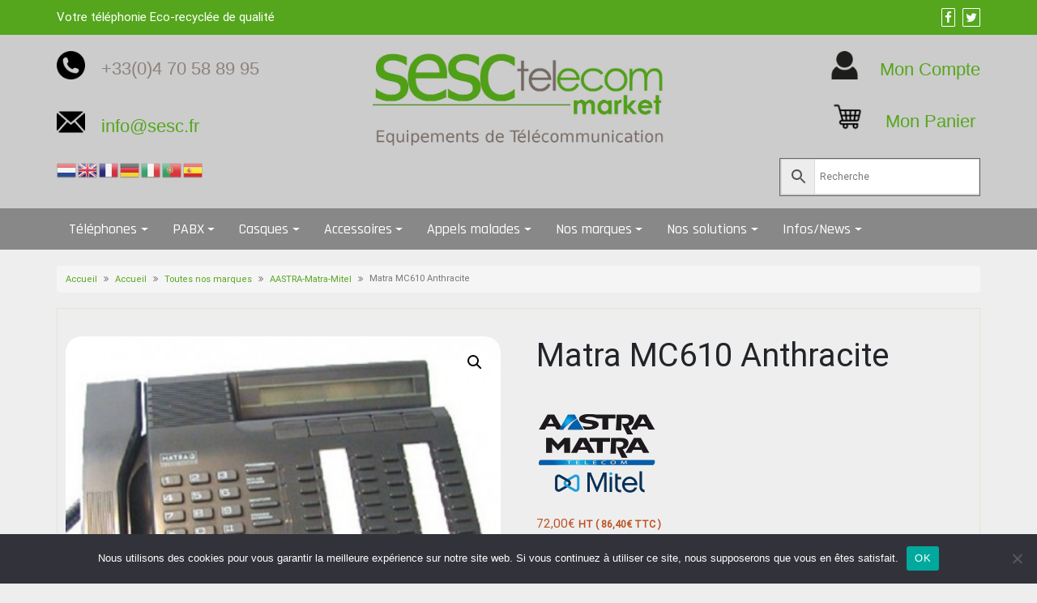

--- FILE ---
content_type: text/html; charset=UTF-8
request_url: https://sesc.fr/produit/mc610-v2-anthracite/
body_size: 25712
content:
<!DOCTYPE html>
<html lang="fr">
<head>
		<meta charset="UTF-8" />
	<meta http-equiv="X-UA-Compatible" content="IE=edge" />
	<meta name="viewport" content="width=device-width, initial-scale=1" />
	<link rel="profile" href="http://gmpg.org/xfn/11" />

		
		<title>Matra MC610 Anthracite &#8211; Matériels de Télécommunication</title>
<meta name='robots' content='max-image-preview:large' />
	<style>img:is([sizes="auto" i], [sizes^="auto," i]) { contain-intrinsic-size: 3000px 1500px }</style>
	<link rel='dns-prefetch' href='//www.googletagmanager.com' />
<link rel="alternate" type="application/rss+xml" title="Matériels de Télécommunication &raquo; Flux" href="https://sesc.fr/feed/" />
<link rel="alternate" type="application/rss+xml" title="Matériels de Télécommunication &raquo; Flux des commentaires" href="https://sesc.fr/comments/feed/" />
<script type="text/javascript">
/* <![CDATA[ */
window._wpemojiSettings = {"baseUrl":"https:\/\/s.w.org\/images\/core\/emoji\/15.1.0\/72x72\/","ext":".png","svgUrl":"https:\/\/s.w.org\/images\/core\/emoji\/15.1.0\/svg\/","svgExt":".svg","source":{"concatemoji":"https:\/\/sesc.fr\/wp-includes\/js\/wp-emoji-release.min.js?ver=6.8.1"}};
/*! This file is auto-generated */
!function(i,n){var o,s,e;function c(e){try{var t={supportTests:e,timestamp:(new Date).valueOf()};sessionStorage.setItem(o,JSON.stringify(t))}catch(e){}}function p(e,t,n){e.clearRect(0,0,e.canvas.width,e.canvas.height),e.fillText(t,0,0);var t=new Uint32Array(e.getImageData(0,0,e.canvas.width,e.canvas.height).data),r=(e.clearRect(0,0,e.canvas.width,e.canvas.height),e.fillText(n,0,0),new Uint32Array(e.getImageData(0,0,e.canvas.width,e.canvas.height).data));return t.every(function(e,t){return e===r[t]})}function u(e,t,n){switch(t){case"flag":return n(e,"\ud83c\udff3\ufe0f\u200d\u26a7\ufe0f","\ud83c\udff3\ufe0f\u200b\u26a7\ufe0f")?!1:!n(e,"\ud83c\uddfa\ud83c\uddf3","\ud83c\uddfa\u200b\ud83c\uddf3")&&!n(e,"\ud83c\udff4\udb40\udc67\udb40\udc62\udb40\udc65\udb40\udc6e\udb40\udc67\udb40\udc7f","\ud83c\udff4\u200b\udb40\udc67\u200b\udb40\udc62\u200b\udb40\udc65\u200b\udb40\udc6e\u200b\udb40\udc67\u200b\udb40\udc7f");case"emoji":return!n(e,"\ud83d\udc26\u200d\ud83d\udd25","\ud83d\udc26\u200b\ud83d\udd25")}return!1}function f(e,t,n){var r="undefined"!=typeof WorkerGlobalScope&&self instanceof WorkerGlobalScope?new OffscreenCanvas(300,150):i.createElement("canvas"),a=r.getContext("2d",{willReadFrequently:!0}),o=(a.textBaseline="top",a.font="600 32px Arial",{});return e.forEach(function(e){o[e]=t(a,e,n)}),o}function t(e){var t=i.createElement("script");t.src=e,t.defer=!0,i.head.appendChild(t)}"undefined"!=typeof Promise&&(o="wpEmojiSettingsSupports",s=["flag","emoji"],n.supports={everything:!0,everythingExceptFlag:!0},e=new Promise(function(e){i.addEventListener("DOMContentLoaded",e,{once:!0})}),new Promise(function(t){var n=function(){try{var e=JSON.parse(sessionStorage.getItem(o));if("object"==typeof e&&"number"==typeof e.timestamp&&(new Date).valueOf()<e.timestamp+604800&&"object"==typeof e.supportTests)return e.supportTests}catch(e){}return null}();if(!n){if("undefined"!=typeof Worker&&"undefined"!=typeof OffscreenCanvas&&"undefined"!=typeof URL&&URL.createObjectURL&&"undefined"!=typeof Blob)try{var e="postMessage("+f.toString()+"("+[JSON.stringify(s),u.toString(),p.toString()].join(",")+"));",r=new Blob([e],{type:"text/javascript"}),a=new Worker(URL.createObjectURL(r),{name:"wpTestEmojiSupports"});return void(a.onmessage=function(e){c(n=e.data),a.terminate(),t(n)})}catch(e){}c(n=f(s,u,p))}t(n)}).then(function(e){for(var t in e)n.supports[t]=e[t],n.supports.everything=n.supports.everything&&n.supports[t],"flag"!==t&&(n.supports.everythingExceptFlag=n.supports.everythingExceptFlag&&n.supports[t]);n.supports.everythingExceptFlag=n.supports.everythingExceptFlag&&!n.supports.flag,n.DOMReady=!1,n.readyCallback=function(){n.DOMReady=!0}}).then(function(){return e}).then(function(){var e;n.supports.everything||(n.readyCallback(),(e=n.source||{}).concatemoji?t(e.concatemoji):e.wpemoji&&e.twemoji&&(t(e.twemoji),t(e.wpemoji)))}))}((window,document),window._wpemojiSettings);
/* ]]> */
</script>
<style id='wp-emoji-styles-inline-css' type='text/css'>

	img.wp-smiley, img.emoji {
		display: inline !important;
		border: none !important;
		box-shadow: none !important;
		height: 1em !important;
		width: 1em !important;
		margin: 0 0.07em !important;
		vertical-align: -0.1em !important;
		background: none !important;
		padding: 0 !important;
	}
</style>
<link rel='stylesheet' id='wp-block-library-css' href='https://sesc.fr/wp-includes/css/dist/block-library/style.min.css?ver=6.8.1' type='text/css' media='all' />
<style id='wp-block-library-theme-inline-css' type='text/css'>
.wp-block-audio :where(figcaption){color:#555;font-size:13px;text-align:center}.is-dark-theme .wp-block-audio :where(figcaption){color:#ffffffa6}.wp-block-audio{margin:0 0 1em}.wp-block-code{border:1px solid #ccc;border-radius:4px;font-family:Menlo,Consolas,monaco,monospace;padding:.8em 1em}.wp-block-embed :where(figcaption){color:#555;font-size:13px;text-align:center}.is-dark-theme .wp-block-embed :where(figcaption){color:#ffffffa6}.wp-block-embed{margin:0 0 1em}.blocks-gallery-caption{color:#555;font-size:13px;text-align:center}.is-dark-theme .blocks-gallery-caption{color:#ffffffa6}:root :where(.wp-block-image figcaption){color:#555;font-size:13px;text-align:center}.is-dark-theme :root :where(.wp-block-image figcaption){color:#ffffffa6}.wp-block-image{margin:0 0 1em}.wp-block-pullquote{border-bottom:4px solid;border-top:4px solid;color:currentColor;margin-bottom:1.75em}.wp-block-pullquote cite,.wp-block-pullquote footer,.wp-block-pullquote__citation{color:currentColor;font-size:.8125em;font-style:normal;text-transform:uppercase}.wp-block-quote{border-left:.25em solid;margin:0 0 1.75em;padding-left:1em}.wp-block-quote cite,.wp-block-quote footer{color:currentColor;font-size:.8125em;font-style:normal;position:relative}.wp-block-quote:where(.has-text-align-right){border-left:none;border-right:.25em solid;padding-left:0;padding-right:1em}.wp-block-quote:where(.has-text-align-center){border:none;padding-left:0}.wp-block-quote.is-large,.wp-block-quote.is-style-large,.wp-block-quote:where(.is-style-plain){border:none}.wp-block-search .wp-block-search__label{font-weight:700}.wp-block-search__button{border:1px solid #ccc;padding:.375em .625em}:where(.wp-block-group.has-background){padding:1.25em 2.375em}.wp-block-separator.has-css-opacity{opacity:.4}.wp-block-separator{border:none;border-bottom:2px solid;margin-left:auto;margin-right:auto}.wp-block-separator.has-alpha-channel-opacity{opacity:1}.wp-block-separator:not(.is-style-wide):not(.is-style-dots){width:100px}.wp-block-separator.has-background:not(.is-style-dots){border-bottom:none;height:1px}.wp-block-separator.has-background:not(.is-style-wide):not(.is-style-dots){height:2px}.wp-block-table{margin:0 0 1em}.wp-block-table td,.wp-block-table th{word-break:normal}.wp-block-table :where(figcaption){color:#555;font-size:13px;text-align:center}.is-dark-theme .wp-block-table :where(figcaption){color:#ffffffa6}.wp-block-video :where(figcaption){color:#555;font-size:13px;text-align:center}.is-dark-theme .wp-block-video :where(figcaption){color:#ffffffa6}.wp-block-video{margin:0 0 1em}:root :where(.wp-block-template-part.has-background){margin-bottom:0;margin-top:0;padding:1.25em 2.375em}
</style>
<style id='classic-theme-styles-inline-css' type='text/css'>
/*! This file is auto-generated */
.wp-block-button__link{color:#fff;background-color:#32373c;border-radius:9999px;box-shadow:none;text-decoration:none;padding:calc(.667em + 2px) calc(1.333em + 2px);font-size:1.125em}.wp-block-file__button{background:#32373c;color:#fff;text-decoration:none}
</style>
<link rel='stylesheet' id='mediaelement-css' href='https://sesc.fr/wp-includes/js/mediaelement/mediaelementplayer-legacy.min.css?ver=4.2.17' type='text/css' media='all' />
<link rel='stylesheet' id='wp-mediaelement-css' href='https://sesc.fr/wp-includes/js/mediaelement/wp-mediaelement.min.css?ver=6.8.1' type='text/css' media='all' />
<style id='jetpack-sharing-buttons-style-inline-css' type='text/css'>
.jetpack-sharing-buttons__services-list{display:flex;flex-direction:row;flex-wrap:wrap;gap:0;list-style-type:none;margin:5px;padding:0}.jetpack-sharing-buttons__services-list.has-small-icon-size{font-size:12px}.jetpack-sharing-buttons__services-list.has-normal-icon-size{font-size:16px}.jetpack-sharing-buttons__services-list.has-large-icon-size{font-size:24px}.jetpack-sharing-buttons__services-list.has-huge-icon-size{font-size:36px}@media print{.jetpack-sharing-buttons__services-list{display:none!important}}.editor-styles-wrapper .wp-block-jetpack-sharing-buttons{gap:0;padding-inline-start:0}ul.jetpack-sharing-buttons__services-list.has-background{padding:1.25em 2.375em}
</style>
<link rel='stylesheet' id='woolentor-block-common-css' href='https://sesc.fr/wp-content/plugins/woolentor-addons/woolentor-blocks/assets/css/common-style.css?ver=3.3.1' type='text/css' media='all' />
<link rel='stylesheet' id='woolentor-block-default-css' href='https://sesc.fr/wp-content/plugins/woolentor-addons/woolentor-blocks/assets/css/style-index.css?ver=3.3.1' type='text/css' media='all' />
<style id='global-styles-inline-css' type='text/css'>
:root{--wp--preset--aspect-ratio--square: 1;--wp--preset--aspect-ratio--4-3: 4/3;--wp--preset--aspect-ratio--3-4: 3/4;--wp--preset--aspect-ratio--3-2: 3/2;--wp--preset--aspect-ratio--2-3: 2/3;--wp--preset--aspect-ratio--16-9: 16/9;--wp--preset--aspect-ratio--9-16: 9/16;--wp--preset--color--black: #000000;--wp--preset--color--cyan-bluish-gray: #abb8c3;--wp--preset--color--white: #ffffff;--wp--preset--color--pale-pink: #f78da7;--wp--preset--color--vivid-red: #cf2e2e;--wp--preset--color--luminous-vivid-orange: #ff6900;--wp--preset--color--luminous-vivid-amber: #fcb900;--wp--preset--color--light-green-cyan: #7bdcb5;--wp--preset--color--vivid-green-cyan: #00d084;--wp--preset--color--pale-cyan-blue: #8ed1fc;--wp--preset--color--vivid-cyan-blue: #0693e3;--wp--preset--color--vivid-purple: #9b51e0;--wp--preset--gradient--vivid-cyan-blue-to-vivid-purple: linear-gradient(135deg,rgba(6,147,227,1) 0%,rgb(155,81,224) 100%);--wp--preset--gradient--light-green-cyan-to-vivid-green-cyan: linear-gradient(135deg,rgb(122,220,180) 0%,rgb(0,208,130) 100%);--wp--preset--gradient--luminous-vivid-amber-to-luminous-vivid-orange: linear-gradient(135deg,rgba(252,185,0,1) 0%,rgba(255,105,0,1) 100%);--wp--preset--gradient--luminous-vivid-orange-to-vivid-red: linear-gradient(135deg,rgba(255,105,0,1) 0%,rgb(207,46,46) 100%);--wp--preset--gradient--very-light-gray-to-cyan-bluish-gray: linear-gradient(135deg,rgb(238,238,238) 0%,rgb(169,184,195) 100%);--wp--preset--gradient--cool-to-warm-spectrum: linear-gradient(135deg,rgb(74,234,220) 0%,rgb(151,120,209) 20%,rgb(207,42,186) 40%,rgb(238,44,130) 60%,rgb(251,105,98) 80%,rgb(254,248,76) 100%);--wp--preset--gradient--blush-light-purple: linear-gradient(135deg,rgb(255,206,236) 0%,rgb(152,150,240) 100%);--wp--preset--gradient--blush-bordeaux: linear-gradient(135deg,rgb(254,205,165) 0%,rgb(254,45,45) 50%,rgb(107,0,62) 100%);--wp--preset--gradient--luminous-dusk: linear-gradient(135deg,rgb(255,203,112) 0%,rgb(199,81,192) 50%,rgb(65,88,208) 100%);--wp--preset--gradient--pale-ocean: linear-gradient(135deg,rgb(255,245,203) 0%,rgb(182,227,212) 50%,rgb(51,167,181) 100%);--wp--preset--gradient--electric-grass: linear-gradient(135deg,rgb(202,248,128) 0%,rgb(113,206,126) 100%);--wp--preset--gradient--midnight: linear-gradient(135deg,rgb(2,3,129) 0%,rgb(40,116,252) 100%);--wp--preset--font-size--small: 13px;--wp--preset--font-size--medium: 20px;--wp--preset--font-size--large: 36px;--wp--preset--font-size--x-large: 42px;--wp--preset--spacing--20: 0.44rem;--wp--preset--spacing--30: 0.67rem;--wp--preset--spacing--40: 1rem;--wp--preset--spacing--50: 1.5rem;--wp--preset--spacing--60: 2.25rem;--wp--preset--spacing--70: 3.38rem;--wp--preset--spacing--80: 5.06rem;--wp--preset--shadow--natural: 6px 6px 9px rgba(0, 0, 0, 0.2);--wp--preset--shadow--deep: 12px 12px 50px rgba(0, 0, 0, 0.4);--wp--preset--shadow--sharp: 6px 6px 0px rgba(0, 0, 0, 0.2);--wp--preset--shadow--outlined: 6px 6px 0px -3px rgba(255, 255, 255, 1), 6px 6px rgba(0, 0, 0, 1);--wp--preset--shadow--crisp: 6px 6px 0px rgba(0, 0, 0, 1);}:where(.is-layout-flex){gap: 0.5em;}:where(.is-layout-grid){gap: 0.5em;}body .is-layout-flex{display: flex;}.is-layout-flex{flex-wrap: wrap;align-items: center;}.is-layout-flex > :is(*, div){margin: 0;}body .is-layout-grid{display: grid;}.is-layout-grid > :is(*, div){margin: 0;}:where(.wp-block-columns.is-layout-flex){gap: 2em;}:where(.wp-block-columns.is-layout-grid){gap: 2em;}:where(.wp-block-post-template.is-layout-flex){gap: 1.25em;}:where(.wp-block-post-template.is-layout-grid){gap: 1.25em;}.has-black-color{color: var(--wp--preset--color--black) !important;}.has-cyan-bluish-gray-color{color: var(--wp--preset--color--cyan-bluish-gray) !important;}.has-white-color{color: var(--wp--preset--color--white) !important;}.has-pale-pink-color{color: var(--wp--preset--color--pale-pink) !important;}.has-vivid-red-color{color: var(--wp--preset--color--vivid-red) !important;}.has-luminous-vivid-orange-color{color: var(--wp--preset--color--luminous-vivid-orange) !important;}.has-luminous-vivid-amber-color{color: var(--wp--preset--color--luminous-vivid-amber) !important;}.has-light-green-cyan-color{color: var(--wp--preset--color--light-green-cyan) !important;}.has-vivid-green-cyan-color{color: var(--wp--preset--color--vivid-green-cyan) !important;}.has-pale-cyan-blue-color{color: var(--wp--preset--color--pale-cyan-blue) !important;}.has-vivid-cyan-blue-color{color: var(--wp--preset--color--vivid-cyan-blue) !important;}.has-vivid-purple-color{color: var(--wp--preset--color--vivid-purple) !important;}.has-black-background-color{background-color: var(--wp--preset--color--black) !important;}.has-cyan-bluish-gray-background-color{background-color: var(--wp--preset--color--cyan-bluish-gray) !important;}.has-white-background-color{background-color: var(--wp--preset--color--white) !important;}.has-pale-pink-background-color{background-color: var(--wp--preset--color--pale-pink) !important;}.has-vivid-red-background-color{background-color: var(--wp--preset--color--vivid-red) !important;}.has-luminous-vivid-orange-background-color{background-color: var(--wp--preset--color--luminous-vivid-orange) !important;}.has-luminous-vivid-amber-background-color{background-color: var(--wp--preset--color--luminous-vivid-amber) !important;}.has-light-green-cyan-background-color{background-color: var(--wp--preset--color--light-green-cyan) !important;}.has-vivid-green-cyan-background-color{background-color: var(--wp--preset--color--vivid-green-cyan) !important;}.has-pale-cyan-blue-background-color{background-color: var(--wp--preset--color--pale-cyan-blue) !important;}.has-vivid-cyan-blue-background-color{background-color: var(--wp--preset--color--vivid-cyan-blue) !important;}.has-vivid-purple-background-color{background-color: var(--wp--preset--color--vivid-purple) !important;}.has-black-border-color{border-color: var(--wp--preset--color--black) !important;}.has-cyan-bluish-gray-border-color{border-color: var(--wp--preset--color--cyan-bluish-gray) !important;}.has-white-border-color{border-color: var(--wp--preset--color--white) !important;}.has-pale-pink-border-color{border-color: var(--wp--preset--color--pale-pink) !important;}.has-vivid-red-border-color{border-color: var(--wp--preset--color--vivid-red) !important;}.has-luminous-vivid-orange-border-color{border-color: var(--wp--preset--color--luminous-vivid-orange) !important;}.has-luminous-vivid-amber-border-color{border-color: var(--wp--preset--color--luminous-vivid-amber) !important;}.has-light-green-cyan-border-color{border-color: var(--wp--preset--color--light-green-cyan) !important;}.has-vivid-green-cyan-border-color{border-color: var(--wp--preset--color--vivid-green-cyan) !important;}.has-pale-cyan-blue-border-color{border-color: var(--wp--preset--color--pale-cyan-blue) !important;}.has-vivid-cyan-blue-border-color{border-color: var(--wp--preset--color--vivid-cyan-blue) !important;}.has-vivid-purple-border-color{border-color: var(--wp--preset--color--vivid-purple) !important;}.has-vivid-cyan-blue-to-vivid-purple-gradient-background{background: var(--wp--preset--gradient--vivid-cyan-blue-to-vivid-purple) !important;}.has-light-green-cyan-to-vivid-green-cyan-gradient-background{background: var(--wp--preset--gradient--light-green-cyan-to-vivid-green-cyan) !important;}.has-luminous-vivid-amber-to-luminous-vivid-orange-gradient-background{background: var(--wp--preset--gradient--luminous-vivid-amber-to-luminous-vivid-orange) !important;}.has-luminous-vivid-orange-to-vivid-red-gradient-background{background: var(--wp--preset--gradient--luminous-vivid-orange-to-vivid-red) !important;}.has-very-light-gray-to-cyan-bluish-gray-gradient-background{background: var(--wp--preset--gradient--very-light-gray-to-cyan-bluish-gray) !important;}.has-cool-to-warm-spectrum-gradient-background{background: var(--wp--preset--gradient--cool-to-warm-spectrum) !important;}.has-blush-light-purple-gradient-background{background: var(--wp--preset--gradient--blush-light-purple) !important;}.has-blush-bordeaux-gradient-background{background: var(--wp--preset--gradient--blush-bordeaux) !important;}.has-luminous-dusk-gradient-background{background: var(--wp--preset--gradient--luminous-dusk) !important;}.has-pale-ocean-gradient-background{background: var(--wp--preset--gradient--pale-ocean) !important;}.has-electric-grass-gradient-background{background: var(--wp--preset--gradient--electric-grass) !important;}.has-midnight-gradient-background{background: var(--wp--preset--gradient--midnight) !important;}.has-small-font-size{font-size: var(--wp--preset--font-size--small) !important;}.has-medium-font-size{font-size: var(--wp--preset--font-size--medium) !important;}.has-large-font-size{font-size: var(--wp--preset--font-size--large) !important;}.has-x-large-font-size{font-size: var(--wp--preset--font-size--x-large) !important;}
:where(.wp-block-post-template.is-layout-flex){gap: 1.25em;}:where(.wp-block-post-template.is-layout-grid){gap: 1.25em;}
:where(.wp-block-columns.is-layout-flex){gap: 2em;}:where(.wp-block-columns.is-layout-grid){gap: 2em;}
:root :where(.wp-block-pullquote){font-size: 1.5em;line-height: 1.6;}
</style>
<link rel='stylesheet' id='contact-form-7-css' href='https://sesc.fr/wp-content/plugins/contact-form-7/includes/css/styles.css?ver=6.1.4' type='text/css' media='all' />
<link rel='stylesheet' id='cookie-notice-front-css' href='https://sesc.fr/wp-content/plugins/cookie-notice/css/front.min.css?ver=2.5.11' type='text/css' media='all' />
<link rel='stylesheet' id='wpdm-fonticon-css' href='https://sesc.fr/wp-content/plugins/download-manager/assets/wpdm-iconfont/css/wpdm-icons.css?ver=6.8.1' type='text/css' media='all' />
<link rel='stylesheet' id='wpdm-front-css' href='https://sesc.fr/wp-content/plugins/download-manager/assets/css/front.min.css?ver=3.3.46' type='text/css' media='all' />
<link rel='stylesheet' id='wpdm-front-dark-css' href='https://sesc.fr/wp-content/plugins/download-manager/assets/css/front-dark.min.css?ver=3.3.46' type='text/css' media='all' />
<link rel='stylesheet' id='photoswipe-css' href='https://sesc.fr/wp-content/plugins/woocommerce/assets/css/photoswipe/photoswipe.min.css?ver=10.4.3' type='text/css' media='all' />
<link rel='stylesheet' id='photoswipe-default-skin-css' href='https://sesc.fr/wp-content/plugins/woocommerce/assets/css/photoswipe/default-skin/default-skin.min.css?ver=10.4.3' type='text/css' media='all' />
<link rel='stylesheet' id='woocommerce-layout-css' href='https://sesc.fr/wp-content/plugins/woocommerce/assets/css/woocommerce-layout.css?ver=10.4.3' type='text/css' media='all' />
<style id='woocommerce-layout-inline-css' type='text/css'>

	.infinite-scroll .woocommerce-pagination {
		display: none;
	}
</style>
<link rel='stylesheet' id='woocommerce-smallscreen-css' href='https://sesc.fr/wp-content/plugins/woocommerce/assets/css/woocommerce-smallscreen.css?ver=10.4.3' type='text/css' media='only screen and (max-width: 768px)' />
<link rel='stylesheet' id='woocommerce-general-css' href='https://sesc.fr/wp-content/plugins/woocommerce/assets/css/woocommerce.css?ver=10.4.3' type='text/css' media='all' />
<style id='woocommerce-inline-inline-css' type='text/css'>
.woocommerce form .form-row .required { visibility: visible; }
</style>
<link rel='stylesheet' id='aws-style-css' href='https://sesc.fr/wp-content/plugins/advanced-woo-search/assets/css/common.min.css?ver=3.52' type='text/css' media='all' />
<link rel='stylesheet' id='megamenu-css' href='https://sesc.fr/wp-content/uploads/maxmegamenu/style.css?ver=e5b92c' type='text/css' media='all' />
<link rel='stylesheet' id='dashicons-css' href='https://sesc.fr/wp-includes/css/dashicons.min.css?ver=6.8.1' type='text/css' media='all' />
<style id='dashicons-inline-css' type='text/css'>
[data-font="Dashicons"]:before {font-family: 'Dashicons' !important;content: attr(data-icon) !important;speak: none !important;font-weight: normal !important;font-variant: normal !important;text-transform: none !important;line-height: 1 !important;font-style: normal !important;-webkit-font-smoothing: antialiased !important;-moz-osx-font-smoothing: grayscale !important;}
</style>
<link rel='stylesheet' id='font-awesome-four-css' href='https://sesc.fr/wp-content/plugins/woolentor-addons/assets/css/font-awesome.min.css?ver=3.3.1' type='text/css' media='all' />
<link rel='stylesheet' id='simple-line-icons-wl-css' href='https://sesc.fr/wp-content/plugins/woolentor-addons/assets/css/simple-line-icons.css?ver=3.3.1' type='text/css' media='all' />
<link rel='stylesheet' id='htflexboxgrid-css' href='https://sesc.fr/wp-content/plugins/woolentor-addons/assets/css/htflexboxgrid.css?ver=3.3.1' type='text/css' media='all' />
<link rel='stylesheet' id='slick-css' href='https://sesc.fr/wp-content/plugins/woolentor-addons/assets/css/slick.css?ver=3.3.1' type='text/css' media='all' />
<link rel='stylesheet' id='woolentor-widgets-css' href='https://sesc.fr/wp-content/plugins/woolentor-addons/assets/css/woolentor-widgets.css?ver=3.3.1' type='text/css' media='all' />
<link rel='stylesheet' id='woolentor-quickview-css' href='https://sesc.fr/wp-content/plugins/woolentor-addons/includes/modules/quickview/assets/css/frontend.css?ver=3.3.1' type='text/css' media='all' />
<link rel='stylesheet' id='parent-style-css' href='https://sesc.fr/wp-content/themes/di-business/style.css?ver=6.8.1' type='text/css' media='all' />
<link rel='stylesheet' id='bootstrap-css' href='https://sesc.fr/wp-content/themes/di-business/assets/css/bootstrap.css?ver=4.0.0' type='text/css' media='all' />
<link rel='stylesheet' id='font-awesome-css' href='https://sesc.fr/wp-content/themes/di-business/assets/css/font-awesome.css?ver=4.7.0' type='text/css' media='all' />
<style id='font-awesome-inline-css' type='text/css'>
[data-font="FontAwesome"]:before {font-family: 'FontAwesome' !important;content: attr(data-icon) !important;speak: none !important;font-weight: normal !important;font-variant: normal !important;text-transform: none !important;line-height: 1 !important;font-style: normal !important;-webkit-font-smoothing: antialiased !important;-moz-osx-font-smoothing: grayscale !important;}
</style>
<link rel='stylesheet' id='di-business-style-default-css' href='https://sesc.fr/wp-content/themes/di-business-children/style.css?ver=2.2' type='text/css' media='all' />
<link rel='stylesheet' id='di-business-style-core-css' href='https://sesc.fr/wp-content/themes/di-business/assets/css/style.css?ver=2.2' type='text/css' media='all' />
<style id='di-business-style-core-inline-css' type='text/css'>

	.load-icon
	{
		position: fixed;
		left: 0px;
		top: 0px;
		width: 100%;
		height: 100%;
		z-index: 9999999;
		background: url( 'https://sesc.fr/wp-content/uploads/2023/03/Download-brochure-pdf.jpg' ) center no-repeat #fff;
	}
	
		@media (min-width: 768px) {
			.woocommerce ul.products li.product, .woocommerce-page ul.products li.product {
				width: 16.9%;
			}
		}
		
</style>
<link rel='stylesheet' id='di-business-style-woo-css' href='https://sesc.fr/wp-content/themes/di-business/assets/css/woo.css?ver=2.2' type='text/css' media='all' />
<link rel='stylesheet' id='wcpa-frontend-css' href='https://sesc.fr/wp-content/plugins/woo-custom-product-addons/assets/css/style_1.css?ver=3.0.19' type='text/css' media='all' />
<link rel='stylesheet' id='pwb-styles-frontend-css' href='https://sesc.fr/wp-content/plugins/perfect-woocommerce-brands/build/frontend/css/style.css?ver=3.6.8' type='text/css' media='all' />
<link rel='stylesheet' id='flexible-shipping-free-shipping-css' href='https://sesc.fr/wp-content/plugins/flexible-shipping/assets/dist/css/free-shipping.css?ver=6.5.4.2' type='text/css' media='all' />
<link rel='stylesheet' id='yith_ywraq_frontend-css' href='https://sesc.fr/wp-content/plugins/yith-woocommerce-request-a-quote-premium/assets/css/ywraq-frontend.css?ver=4.30.0' type='text/css' media='all' />
<style id='yith_ywraq_frontend-inline-css' type='text/css'>
:root {
		--ywraq_layout_button_bg_color: #0066b4;
		--ywraq_layout_button_bg_color_hover: #044a80;
		--ywraq_layout_button_border_color: #0066b4;
		--ywraq_layout_button_border_color_hover: #044a80;
		--ywraq_layout_button_color: #ffffff;
		--ywraq_layout_button_color_hover: #ffffff;
		
		--ywraq_checkout_button_bg_color: #0066b4;
		--ywraq_checkout_button_bg_color_hover: #044a80;
		--ywraq_checkout_button_border_color: #0066b4;
		--ywraq_checkout_button_border_color_hover: #044a80;
		--ywraq_checkout_button_color: #ffffff;
		--ywraq_checkout_button_color_hover: #ffffff;
		
		--ywraq_accept_button_bg_color: #0066b4;
		--ywraq_accept_button_bg_color_hover: #044a80;
		--ywraq_accept_button_border_color: #0066b4;
		--ywraq_accept_button_border_color_hover: #044a80;
		--ywraq_accept_button_color: #ffffff;
		--ywraq_accept_button_color_hover: #ffffff;
		
		--ywraq_reject_button_bg_color: transparent;
		--ywraq_reject_button_bg_color_hover: #CC2B2B;
		--ywraq_reject_button_border_color: #CC2B2B;
		--ywraq_reject_button_border_color_hover: #CC2B2B;
		--ywraq_reject_button_color: #CC2B2B;
		--ywraq_reject_button_color_hover: #ffffff;
		}		

</style>
<script type="text/template" id="tmpl-variation-template">
	<div class="woocommerce-variation-description">{{{ data.variation.variation_description }}}</div>
	<div class="woocommerce-variation-price">{{{ data.variation.price_html }}}</div>
	<div class="woocommerce-variation-availability">{{{ data.variation.availability_html }}}</div>
</script>
<script type="text/template" id="tmpl-unavailable-variation-template">
	<p role="alert">Désolé, ce produit n&rsquo;est pas disponible. Veuillez choisir une combinaison différente.</p>
</script>
<script type="text/javascript" src="https://sesc.fr/wp-includes/js/jquery/jquery.min.js?ver=3.7.1" id="jquery-core-js"></script>
<script type="text/javascript" src="https://sesc.fr/wp-includes/js/jquery/jquery-migrate.min.js?ver=3.4.1" id="jquery-migrate-js"></script>
<script type="text/javascript" id="jquery-js-after">
/* <![CDATA[ */
if (typeof (window.wpfReadyList) == "undefined") {
			var v = jQuery.fn.jquery;
			if (v && parseInt(v) >= 3 && window.self === window.top) {
				var readyList=[];
				window.originalReadyMethod = jQuery.fn.ready;
				jQuery.fn.ready = function(){
					if(arguments.length && arguments.length > 0 && typeof arguments[0] === "function") {
						readyList.push({"c": this, "a": arguments});
					}
					return window.originalReadyMethod.apply( this, arguments );
				};
				window.wpfReadyList = readyList;
			}}
/* ]]> */
</script>
<script type="text/javascript" id="cookie-notice-front-js-before">
/* <![CDATA[ */
var cnArgs = {"ajaxUrl":"https:\/\/sesc.fr\/wp-admin\/admin-ajax.php","nonce":"ca6e022a7a","hideEffect":"fade","position":"bottom","onScroll":false,"onScrollOffset":100,"onClick":false,"cookieName":"cookie_notice_accepted","cookieTime":2592000,"cookieTimeRejected":2592000,"globalCookie":false,"redirection":false,"cache":false,"revokeCookies":false,"revokeCookiesOpt":"automatic"};
/* ]]> */
</script>
<script type="text/javascript" src="https://sesc.fr/wp-content/plugins/cookie-notice/js/front.min.js?ver=2.5.11" id="cookie-notice-front-js"></script>
<script type="text/javascript" src="https://sesc.fr/wp-content/plugins/download-manager/assets/js/wpdm.min.js?ver=6.8.1" id="wpdm-frontend-js-js"></script>
<script type="text/javascript" id="wpdm-frontjs-js-extra">
/* <![CDATA[ */
var wpdm_url = {"home":"https:\/\/sesc.fr\/","site":"https:\/\/sesc.fr\/","ajax":"https:\/\/sesc.fr\/wp-admin\/admin-ajax.php"};
var wpdm_js = {"spinner":"<i class=\"wpdm-icon wpdm-sun wpdm-spin\"><\/i>","client_id":"660ea4de39b80153806a41455ab2a64c"};
var wpdm_strings = {"pass_var":"Mot de passe v\u00e9rifi\u00e9\u00a0!","pass_var_q":"Veuillez cliquer sur le bouton suivant pour commencer le t\u00e9l\u00e9chargement.","start_dl":"Commencer le t\u00e9l\u00e9chargement"};
/* ]]> */
</script>
<script type="text/javascript" src="https://sesc.fr/wp-content/plugins/download-manager/assets/js/front.min.js?ver=3.3.46" id="wpdm-frontjs-js"></script>
<script type="text/javascript" src="https://sesc.fr/wp-content/plugins/woocommerce/assets/js/jquery-blockui/jquery.blockUI.min.js?ver=2.7.0-wc.10.4.3" id="wc-jquery-blockui-js" data-wp-strategy="defer"></script>
<script type="text/javascript" id="wc-add-to-cart-js-extra">
/* <![CDATA[ */
var wc_add_to_cart_params = {"ajax_url":"\/wp-admin\/admin-ajax.php","wc_ajax_url":"\/?wc-ajax=%%endpoint%%","i18n_view_cart":"Voir le panier","cart_url":"https:\/\/sesc.fr\/panier\/","is_cart":"","cart_redirect_after_add":"no"};
/* ]]> */
</script>
<script type="text/javascript" src="https://sesc.fr/wp-content/plugins/woocommerce/assets/js/frontend/add-to-cart.min.js?ver=10.4.3" id="wc-add-to-cart-js" defer="defer" data-wp-strategy="defer"></script>
<script type="text/javascript" src="https://sesc.fr/wp-content/plugins/woocommerce/assets/js/photoswipe/photoswipe.min.js?ver=4.1.1-wc.10.4.3" id="wc-photoswipe-js" data-wp-strategy="defer"></script>
<script type="text/javascript" src="https://sesc.fr/wp-content/plugins/woocommerce/assets/js/js-cookie/js.cookie.min.js?ver=2.1.4-wc.10.4.3" id="wc-js-cookie-js" data-wp-strategy="defer"></script>
<script type="text/javascript" src="https://sesc.fr/wp-includes/js/underscore.min.js?ver=1.13.7" id="underscore-js"></script>
<script type="text/javascript" id="wp-util-js-extra">
/* <![CDATA[ */
var _wpUtilSettings = {"ajax":{"url":"\/wp-admin\/admin-ajax.php"}};
/* ]]> */
</script>
<script type="text/javascript" src="https://sesc.fr/wp-includes/js/wp-util.min.js?ver=6.8.1" id="wp-util-js"></script>
<!--[if lt IE 9]>
<script type="text/javascript" src="https://sesc.fr/wp-content/themes/di-business/assets/js/html5shiv.js?ver=3.7.3" id="html5shiv-js"></script>
<![endif]-->
<!--[if lt IE 9]>
<script type="text/javascript" src="https://sesc.fr/wp-content/themes/di-business/assets/js/respond.js?ver=2.2" id="respond-js"></script>
<![endif]-->

<!-- Extrait de code de la balise Google (gtag.js) ajouté par Site Kit -->
<!-- Extrait Google Analytics ajouté par Site Kit -->
<script type="text/javascript" src="https://www.googletagmanager.com/gtag/js?id=GT-WRCP8P3" id="google_gtagjs-js" async></script>
<script type="text/javascript" id="google_gtagjs-js-after">
/* <![CDATA[ */
window.dataLayer = window.dataLayer || [];function gtag(){dataLayer.push(arguments);}
gtag("set","linker",{"domains":["sesc.fr"]});
gtag("js", new Date());
gtag("set", "developer_id.dZTNiMT", true);
gtag("config", "GT-WRCP8P3");
 window._googlesitekit = window._googlesitekit || {}; window._googlesitekit.throttledEvents = []; window._googlesitekit.gtagEvent = (name, data) => { var key = JSON.stringify( { name, data } ); if ( !! window._googlesitekit.throttledEvents[ key ] ) { return; } window._googlesitekit.throttledEvents[ key ] = true; setTimeout( () => { delete window._googlesitekit.throttledEvents[ key ]; }, 5 ); gtag( "event", name, { ...data, event_source: "site-kit" } ); }; 
/* ]]> */
</script>
<link rel="https://api.w.org/" href="https://sesc.fr/wp-json/" /><link rel="alternate" title="JSON" type="application/json" href="https://sesc.fr/wp-json/wp/v2/product/1092" /><link rel="EditURI" type="application/rsd+xml" title="RSD" href="https://sesc.fr/xmlrpc.php?rsd" />
<meta name="generator" content="WordPress 6.8.1" />
<meta name="generator" content="WooCommerce 10.4.3" />
<link rel="canonical" href="https://sesc.fr/produit/mc610-v2-anthracite/" />
<link rel='shortlink' href='https://sesc.fr/?p=1092' />
<link rel="alternate" title="oEmbed (JSON)" type="application/json+oembed" href="https://sesc.fr/wp-json/oembed/1.0/embed?url=https%3A%2F%2Fsesc.fr%2Fproduit%2Fmc610-v2-anthracite%2F" />
<link rel="alternate" title="oEmbed (XML)" type="text/xml+oembed" href="https://sesc.fr/wp-json/oembed/1.0/embed?url=https%3A%2F%2Fsesc.fr%2Fproduit%2Fmc610-v2-anthracite%2F&#038;format=xml" />
<meta name="generator" content="Site Kit by Google 1.171.0" />	<noscript><style>.woocommerce-product-gallery{ opacity: 1 !important; }</style></noscript>
	<style type="text/css">.recentcomments a{display:inline !important;padding:0 !important;margin:0 !important;}</style><style type="text/css" id="custom-background-css">
body.custom-background { background-color: #eeeeee; }
</style>
	<style>:root{  --wcpaSectionTitleSize:14px;   --wcpaLabelSize:14px;   --wcpaDescSize:13px;   --wcpaErrorSize:13px;   --wcpaLabelWeight:normal;   --wcpaDescWeight:normal;   --wcpaBorderWidth:1px;   --wcpaBorderRadius:6px;   --wcpaInputHeight:45px;   --wcpaCheckLabelSize:14px;   --wcpaCheckBorderWidth:1px;   --wcpaCheckWidth:20px;   --wcpaCheckHeight:20px;   --wcpaCheckBorderRadius:4px;   --wcpaCheckButtonRadius:5px;   --wcpaCheckButtonBorder:2px; }:root{  --wcpaButtonColor:#3340d3;   --wcpaLabelColor:#424242;   --wcpaDescColor:#797979;   --wcpaBorderColor:#c6d0e9;   --wcpaBorderColorFocus:#3561f3;   --wcpaInputBgColor:#FFFFFF;   --wcpaInputColor:#5d5d5d;   --wcpaCheckLabelColor:#4a4a4a;   --wcpaCheckBgColor:#3340d3;   --wcpaCheckBorderColor:#B9CBE3;   --wcpaCheckTickColor:#ffffff;   --wcpaRadioBgColor:#3340d3;   --wcpaRadioBorderColor:#B9CBE3;   --wcpaRadioTickColor:#ffffff;   --wcpaButtonTextColor:#ffffff;   --wcpaErrorColor:#F55050; }:root{}</style><link rel="icon" href="https://sesc.fr/wp-content/uploads/2021/09/cropped-cropped-logo-SESC-512x512-1-32x32.jpg" sizes="32x32" />
<link rel="icon" href="https://sesc.fr/wp-content/uploads/2021/09/cropped-cropped-logo-SESC-512x512-1-192x192.jpg" sizes="192x192" />
<link rel="apple-touch-icon" href="https://sesc.fr/wp-content/uploads/2021/09/cropped-cropped-logo-SESC-512x512-1-180x180.jpg" />
<meta name="msapplication-TileImage" content="https://sesc.fr/wp-content/uploads/2021/09/cropped-cropped-logo-SESC-512x512-1-270x270.jpg" />
<style id="kirki-inline-styles">.custom-logo{width:360px;}body{font-family:Roboto;font-size:14px;font-weight:400;}body h1:not(.elementor-element h1), .h1:not(.elementor-element h1){font-family:Roboto;font-size:22px;font-weight:400;letter-spacing:0px;line-height:1.1;text-transform:inherit;}body h2:not(.elementor-element h2), .h2:not(.elementor-element h2){font-family:Roboto;font-size:22px;font-weight:400;letter-spacing:0px;line-height:1.1;text-transform:inherit;}body h3:not(.elementor-element h3), .h3:not(.elementor-element h3){font-family:Roboto;font-size:22px;font-weight:400;letter-spacing:0px;line-height:1.1;text-transform:inherit;}body h4:not(.elementor-element h4), .h4:not(.elementor-element h4){font-family:Roboto;font-size:20px;font-weight:400;letter-spacing:0px;line-height:1.1;text-transform:inherit;}body h5:not(.elementor-element h5), .h5:not(.elementor-element h5){font-family:Roboto;font-size:20px;font-weight:400;letter-spacing:0px;line-height:1.1;text-transform:inherit;}body h6:not(.elementor-element h6), .h6:not(.elementor-element h6){font-family:Roboto;font-size:20px;font-weight:400;letter-spacing:0px;line-height:1.1;text-transform:inherit;}body .maincontainer p:not(.elementor-element p){font-family:Roboto;font-size:15px;font-weight:400;letter-spacing:0px;line-height:1.7;text-transform:inherit;}.navbarprimary ul li a{font-family:Rajdhani;font-size:18px;font-weight:500;}.widget_sidebar_main ul li, .widget_sidebar_main ol li{font-family:Roboto;font-size:15px;font-weight:400;letter-spacing:0.1px;line-height:1.5;text-transform:inherit;}.widgets_footer ul li, .widgets_footer ol li{font-family:Roboto;font-size:15px;font-weight:400;letter-spacing:0.1px;line-height:1.5;text-transform:inherit;}.entry-content ul li, .entry-content ol li{font-family:Roboto;font-size:15px;font-weight:400;letter-spacing:0px;line-height:1.7;text-transform:inherit;}.bgtoph{color:#ffffff;background-color:#55a61d;font-family:Roboto;font-size:15px;font-weight:400;letter-spacing:0px;line-height:22px;text-transform:inherit;}.bgtoph-icon-clr{color:#ffffff;border-color:#ffffff;}.bgtoph a{color:#ffffff;}.bgtoph a:hover, .bgtoph a:focus{color:#ffffff;}body a, .woocommerce .woocommerce-breadcrumb a, .woocommerce .star-rating span{color:#55a61d;}.widget_sidebar_main ul li::before{color:#55a61d;}.navigation.pagination .nav-links .page-numbers, .navigation.pagination .nav-links .page-numbers:last-child{border-color:#55a61d;}.woocommerce div.product .woocommerce-tabs ul.tabs li.active{border-top-color:#55a61d;border-bottom-color:#55a61d;color:#55a61d;}body a:hover, body a:focus, .woocommerce .woocommerce-breadcrumb a:hover{color:#2e5e0c;}.widget_sidebar_main ul li:hover::before{color:#2e5e0c;}.woocommerce div.product .woocommerce-tabs ul.tabs li:hover a{color:#2e5e0c;}.widget_sidebar_main .right-widget-title{color:#ffffff;background-color:#55a61d;border-color:#68ac10;}.content-first .content-second h3.the-title{color:#ffffff;background-color:#55a61d;border-color:#68ac10;}.content-first .content-second h3.the-title a{color:#ffffff;}.content-first .content-second h1.the-title, .woocommerce .left-content h1.page-title{color:#ffffff;background-color:#55a61d;}.content-first .content-second h1.the-title, .woocommerce .left-content h1.page-title.woocommerce-products-header__title{border-color:#68ac10;}.single-posst, .postsloop, .widget_sidebar_main{background-color:#eeeeee;border-color:rgba(104,172,16,0.12);}.masterbtn{color:#ffffff;background-color:#bc5121;}.wpcf7-form .wpcf7-form-control.wpcf7-submit{color:#ffffff;background-color:#bc5121;}.woocommerce #respond input#submit, .woocommerce a.button, .woocommerce button.button, .woocommerce input.button{color:#ffffff;background-color:#bc5121;}.woocommerce #respond input#submit.alt, .woocommerce a.button.alt, .woocommerce button.button.alt, .woocommerce input.button.alt{color:#ffffff!important;background-color:#bc5121!important;}.tagcloud a{color:#ffffff!important;background-color:#bc5121;}.singletags a{color:#ffffff;background-color:#bc5121;}#back-to-top, .social_profile-icon-clr, .bbp-submit-wrapper .button{color:#ffffff;}.side-menu-menu-button{color:#ffffff;background-color:#bc5121;}.post-navigation .nav-next a, .post-navigation .nav-previous a{color:#ffffff;background-color:#bc5121;}.masterbtn:hover{color:#ffffff;background-color:#dd9933;}.wpcf7-form .wpcf7-form-control.wpcf7-submit:hover{color:#ffffff;background-color:#dd9933;}.woocommerce #respond input#submit:hover, .woocommerce a.button:hover, .woocommerce button.button:hover, .woocommerce input.button:hover{color:#ffffff;background-color:#dd9933!important;}.woocommerce #respond input#submit.alt:hover, .woocommerce a.button.alt:hover, .woocommerce button.button.alt:hover, .woocommerce input.button.alt:hover{color:#ffffff!important;background-color:#dd9933!important;}.tagcloud a:hover{color:#ffffff!important;background-color:#dd9933;}.singletags a:hover{color:#ffffff;background-color:#dd9933;}#back-to-top:hover, .social_profile-icon-clr:hover, .bbp-submit-wrapper .button:hover{color:#ffffff;}.side-menu-menu-button:hover{color:#ffffff;background-color:#dd9933;}.post-navigation .nav-next a:hover, .post-navigation .nav-previous a:hover{color:#ffffff;}.tagcloud a::before{border-right-color:#bc5121;}.singletags a::before{border-right-color:#bc5121;}.woocommerce .widget_price_filter .ui-slider .ui-slider-handle, .woocommerce .widget_price_filter .ui-slider .ui-slider-range{background-color:#bc5121;}#back-to-top, .di_business_social_widget a, .bbp-submit-wrapper .button{background-color:#bc5121;}.woocommerce .widget_price_filter .price_slider_wrapper .ui-widget-content{background-color:#dd9933;}.tagcloud a:hover::before{border-right-color:#dd9933;}.singletags a:hover::before{border-right-color:#dd9933;}#back-to-top:hover, .di_business_social_widget a:hover, .bbp-submit-wrapper .button:hover{background-color:#dd9933;}.post-navigation .nav-next a:before, .post-navigation .nav-previous a:before{background-color:#dd9933;}.navbarprimary .navbar-nav > li > a{color:#ffffff;}.navbarprimary{background-color:#888888;}.navbarprimary .dropdown-menu{border-bottom-color:#888888;}.navbarprimary.navbar{border-color:#888888;}.navbarprimary .navbar-nav > .active > a, .navbarprimary .navbar-nav > .active > a:hover, .navbarprimary .navbar-nav > .active > a:focus, .navbarprimary .navbar-nav > li:hover > a{color:#4c4c4c;background-color:#eeeeee;}.navbarprimary .navbar-nav > li > a:hover, .navbarprimary .navbar-nav > li > a:focus{color:#4c4c4c;background-color:#eeeeee;}.dropdown-menu > li > a{color:#444444;background-color:#cccccc;}.navbarprimary .dropdown-submenu > a:after{border-left-color:#444444;}.dropdown-menu > .active > a, .dropdown-menu > .active > a:hover, .dropdown-menu > .active > a:focus{color:#333333;background-color:#f5f5f5;}.dropdown-menu > li > a:hover, .dropdown-menu > li > a:focus{color:#333333;background-color:#f5f5f5;}.navbarprimary .dropdown-submenu:hover > a:after, .navbarprimary .active.dropdown-submenu > a:after{border-left-color:#333333;}.navbarprimary .navbar-toggler, .navbarprimary .navbar-toggler:hover, .navbarprimary .navbar-toggler:focus{background-color:#f3f3f3;}.navbarprimary .small-menu-label{color:#f3f3f3;}body .navbarprimary .dropdowntoggle a{color:#000000;}.breadcrumb{background-color:#f5f5f5;}.headermain{background-color:#cccccc;}#comments .comment.even{color:#000000;background-color:rgba(160,206,78,0.07);}#comments .pingback.even{color:#000000;background-color:rgba(160,206,78,0.07);}#comments .comment.odd{color:#000000;background-color:rgba(160,206,78,0.19);}#comments .pingback.odd{color:#000000;background-color:rgba(160,206,78,0.19);}.sticky{background-color:#f7f7f7 !important;}.woocommerce span.onsale{color:#ffffff;background-color:#68ac10;}.woocommerce ul.products li.product .price, .woocommerce div.product p.price, .woocommerce div.product span.price{color:#bc5121;}.footer h3.widgets_footer_title{font-family:Roboto;font-size:17px;font-weight:400;letter-spacing:1px;line-height:1.1;text-align:left;text-transform:uppercase;}.footer{font-family:Roboto;font-size:15px;font-weight:400;line-height:1.7;text-transform:inherit;background-color:#3e3b3b;border-color:#a0ce4e;}.footer, .footer caption{color:#dddddd;}.footer .widgets_footer_title{color:#dddddd;}.footer a, .widgets_footer ul li::before{color:#68ac10;}.footer a:hover, .widgets_footer ul li:hover::before{color:#a0ce4e;}.footer-copyright{color:#dddddd;background-color:#55a61d;font-family:Roboto;font-size:15px;font-weight:400;line-height:1;text-transform:inherit;}.footer-copyright a{color:#68ac10;}.footer-copyright a:hover{color:#a0ce4e;}/* cyrillic-ext */
@font-face {
  font-family: 'Roboto';
  font-style: normal;
  font-weight: 400;
  font-stretch: normal;
  font-display: swap;
  src: url(https://sesc.fr/wp-content/fonts/roboto/font) format('woff');
  unicode-range: U+0460-052F, U+1C80-1C8A, U+20B4, U+2DE0-2DFF, U+A640-A69F, U+FE2E-FE2F;
}
/* cyrillic */
@font-face {
  font-family: 'Roboto';
  font-style: normal;
  font-weight: 400;
  font-stretch: normal;
  font-display: swap;
  src: url(https://sesc.fr/wp-content/fonts/roboto/font) format('woff');
  unicode-range: U+0301, U+0400-045F, U+0490-0491, U+04B0-04B1, U+2116;
}
/* greek-ext */
@font-face {
  font-family: 'Roboto';
  font-style: normal;
  font-weight: 400;
  font-stretch: normal;
  font-display: swap;
  src: url(https://sesc.fr/wp-content/fonts/roboto/font) format('woff');
  unicode-range: U+1F00-1FFF;
}
/* greek */
@font-face {
  font-family: 'Roboto';
  font-style: normal;
  font-weight: 400;
  font-stretch: normal;
  font-display: swap;
  src: url(https://sesc.fr/wp-content/fonts/roboto/font) format('woff');
  unicode-range: U+0370-0377, U+037A-037F, U+0384-038A, U+038C, U+038E-03A1, U+03A3-03FF;
}
/* math */
@font-face {
  font-family: 'Roboto';
  font-style: normal;
  font-weight: 400;
  font-stretch: normal;
  font-display: swap;
  src: url(https://sesc.fr/wp-content/fonts/roboto/font) format('woff');
  unicode-range: U+0302-0303, U+0305, U+0307-0308, U+0310, U+0312, U+0315, U+031A, U+0326-0327, U+032C, U+032F-0330, U+0332-0333, U+0338, U+033A, U+0346, U+034D, U+0391-03A1, U+03A3-03A9, U+03B1-03C9, U+03D1, U+03D5-03D6, U+03F0-03F1, U+03F4-03F5, U+2016-2017, U+2034-2038, U+203C, U+2040, U+2043, U+2047, U+2050, U+2057, U+205F, U+2070-2071, U+2074-208E, U+2090-209C, U+20D0-20DC, U+20E1, U+20E5-20EF, U+2100-2112, U+2114-2115, U+2117-2121, U+2123-214F, U+2190, U+2192, U+2194-21AE, U+21B0-21E5, U+21F1-21F2, U+21F4-2211, U+2213-2214, U+2216-22FF, U+2308-230B, U+2310, U+2319, U+231C-2321, U+2336-237A, U+237C, U+2395, U+239B-23B7, U+23D0, U+23DC-23E1, U+2474-2475, U+25AF, U+25B3, U+25B7, U+25BD, U+25C1, U+25CA, U+25CC, U+25FB, U+266D-266F, U+27C0-27FF, U+2900-2AFF, U+2B0E-2B11, U+2B30-2B4C, U+2BFE, U+3030, U+FF5B, U+FF5D, U+1D400-1D7FF, U+1EE00-1EEFF;
}
/* symbols */
@font-face {
  font-family: 'Roboto';
  font-style: normal;
  font-weight: 400;
  font-stretch: normal;
  font-display: swap;
  src: url(https://sesc.fr/wp-content/fonts/roboto/font) format('woff');
  unicode-range: U+0001-000C, U+000E-001F, U+007F-009F, U+20DD-20E0, U+20E2-20E4, U+2150-218F, U+2190, U+2192, U+2194-2199, U+21AF, U+21E6-21F0, U+21F3, U+2218-2219, U+2299, U+22C4-22C6, U+2300-243F, U+2440-244A, U+2460-24FF, U+25A0-27BF, U+2800-28FF, U+2921-2922, U+2981, U+29BF, U+29EB, U+2B00-2BFF, U+4DC0-4DFF, U+FFF9-FFFB, U+10140-1018E, U+10190-1019C, U+101A0, U+101D0-101FD, U+102E0-102FB, U+10E60-10E7E, U+1D2C0-1D2D3, U+1D2E0-1D37F, U+1F000-1F0FF, U+1F100-1F1AD, U+1F1E6-1F1FF, U+1F30D-1F30F, U+1F315, U+1F31C, U+1F31E, U+1F320-1F32C, U+1F336, U+1F378, U+1F37D, U+1F382, U+1F393-1F39F, U+1F3A7-1F3A8, U+1F3AC-1F3AF, U+1F3C2, U+1F3C4-1F3C6, U+1F3CA-1F3CE, U+1F3D4-1F3E0, U+1F3ED, U+1F3F1-1F3F3, U+1F3F5-1F3F7, U+1F408, U+1F415, U+1F41F, U+1F426, U+1F43F, U+1F441-1F442, U+1F444, U+1F446-1F449, U+1F44C-1F44E, U+1F453, U+1F46A, U+1F47D, U+1F4A3, U+1F4B0, U+1F4B3, U+1F4B9, U+1F4BB, U+1F4BF, U+1F4C8-1F4CB, U+1F4D6, U+1F4DA, U+1F4DF, U+1F4E3-1F4E6, U+1F4EA-1F4ED, U+1F4F7, U+1F4F9-1F4FB, U+1F4FD-1F4FE, U+1F503, U+1F507-1F50B, U+1F50D, U+1F512-1F513, U+1F53E-1F54A, U+1F54F-1F5FA, U+1F610, U+1F650-1F67F, U+1F687, U+1F68D, U+1F691, U+1F694, U+1F698, U+1F6AD, U+1F6B2, U+1F6B9-1F6BA, U+1F6BC, U+1F6C6-1F6CF, U+1F6D3-1F6D7, U+1F6E0-1F6EA, U+1F6F0-1F6F3, U+1F6F7-1F6FC, U+1F700-1F7FF, U+1F800-1F80B, U+1F810-1F847, U+1F850-1F859, U+1F860-1F887, U+1F890-1F8AD, U+1F8B0-1F8BB, U+1F8C0-1F8C1, U+1F900-1F90B, U+1F93B, U+1F946, U+1F984, U+1F996, U+1F9E9, U+1FA00-1FA6F, U+1FA70-1FA7C, U+1FA80-1FA89, U+1FA8F-1FAC6, U+1FACE-1FADC, U+1FADF-1FAE9, U+1FAF0-1FAF8, U+1FB00-1FBFF;
}
/* vietnamese */
@font-face {
  font-family: 'Roboto';
  font-style: normal;
  font-weight: 400;
  font-stretch: normal;
  font-display: swap;
  src: url(https://sesc.fr/wp-content/fonts/roboto/font) format('woff');
  unicode-range: U+0102-0103, U+0110-0111, U+0128-0129, U+0168-0169, U+01A0-01A1, U+01AF-01B0, U+0300-0301, U+0303-0304, U+0308-0309, U+0323, U+0329, U+1EA0-1EF9, U+20AB;
}
/* latin-ext */
@font-face {
  font-family: 'Roboto';
  font-style: normal;
  font-weight: 400;
  font-stretch: normal;
  font-display: swap;
  src: url(https://sesc.fr/wp-content/fonts/roboto/font) format('woff');
  unicode-range: U+0100-02BA, U+02BD-02C5, U+02C7-02CC, U+02CE-02D7, U+02DD-02FF, U+0304, U+0308, U+0329, U+1D00-1DBF, U+1E00-1E9F, U+1EF2-1EFF, U+2020, U+20A0-20AB, U+20AD-20C0, U+2113, U+2C60-2C7F, U+A720-A7FF;
}
/* latin */
@font-face {
  font-family: 'Roboto';
  font-style: normal;
  font-weight: 400;
  font-stretch: normal;
  font-display: swap;
  src: url(https://sesc.fr/wp-content/fonts/roboto/font) format('woff');
  unicode-range: U+0000-00FF, U+0131, U+0152-0153, U+02BB-02BC, U+02C6, U+02DA, U+02DC, U+0304, U+0308, U+0329, U+2000-206F, U+20AC, U+2122, U+2191, U+2193, U+2212, U+2215, U+FEFF, U+FFFD;
}/* devanagari */
@font-face {
  font-family: 'Rajdhani';
  font-style: normal;
  font-weight: 500;
  font-display: swap;
  src: url(https://sesc.fr/wp-content/fonts/rajdhani/font) format('woff');
  unicode-range: U+0900-097F, U+1CD0-1CF9, U+200C-200D, U+20A8, U+20B9, U+20F0, U+25CC, U+A830-A839, U+A8E0-A8FF, U+11B00-11B09;
}
/* latin-ext */
@font-face {
  font-family: 'Rajdhani';
  font-style: normal;
  font-weight: 500;
  font-display: swap;
  src: url(https://sesc.fr/wp-content/fonts/rajdhani/font) format('woff');
  unicode-range: U+0100-02BA, U+02BD-02C5, U+02C7-02CC, U+02CE-02D7, U+02DD-02FF, U+0304, U+0308, U+0329, U+1D00-1DBF, U+1E00-1E9F, U+1EF2-1EFF, U+2020, U+20A0-20AB, U+20AD-20C0, U+2113, U+2C60-2C7F, U+A720-A7FF;
}
/* latin */
@font-face {
  font-family: 'Rajdhani';
  font-style: normal;
  font-weight: 500;
  font-display: swap;
  src: url(https://sesc.fr/wp-content/fonts/rajdhani/font) format('woff');
  unicode-range: U+0000-00FF, U+0131, U+0152-0153, U+02BB-02BC, U+02C6, U+02DA, U+02DC, U+0304, U+0308, U+0329, U+2000-206F, U+20AC, U+2122, U+2191, U+2193, U+2212, U+2215, U+FEFF, U+FFFD;
}/* cyrillic-ext */
@font-face {
  font-family: 'Roboto';
  font-style: normal;
  font-weight: 400;
  font-stretch: normal;
  font-display: swap;
  src: url(https://sesc.fr/wp-content/fonts/roboto/font) format('woff');
  unicode-range: U+0460-052F, U+1C80-1C8A, U+20B4, U+2DE0-2DFF, U+A640-A69F, U+FE2E-FE2F;
}
/* cyrillic */
@font-face {
  font-family: 'Roboto';
  font-style: normal;
  font-weight: 400;
  font-stretch: normal;
  font-display: swap;
  src: url(https://sesc.fr/wp-content/fonts/roboto/font) format('woff');
  unicode-range: U+0301, U+0400-045F, U+0490-0491, U+04B0-04B1, U+2116;
}
/* greek-ext */
@font-face {
  font-family: 'Roboto';
  font-style: normal;
  font-weight: 400;
  font-stretch: normal;
  font-display: swap;
  src: url(https://sesc.fr/wp-content/fonts/roboto/font) format('woff');
  unicode-range: U+1F00-1FFF;
}
/* greek */
@font-face {
  font-family: 'Roboto';
  font-style: normal;
  font-weight: 400;
  font-stretch: normal;
  font-display: swap;
  src: url(https://sesc.fr/wp-content/fonts/roboto/font) format('woff');
  unicode-range: U+0370-0377, U+037A-037F, U+0384-038A, U+038C, U+038E-03A1, U+03A3-03FF;
}
/* math */
@font-face {
  font-family: 'Roboto';
  font-style: normal;
  font-weight: 400;
  font-stretch: normal;
  font-display: swap;
  src: url(https://sesc.fr/wp-content/fonts/roboto/font) format('woff');
  unicode-range: U+0302-0303, U+0305, U+0307-0308, U+0310, U+0312, U+0315, U+031A, U+0326-0327, U+032C, U+032F-0330, U+0332-0333, U+0338, U+033A, U+0346, U+034D, U+0391-03A1, U+03A3-03A9, U+03B1-03C9, U+03D1, U+03D5-03D6, U+03F0-03F1, U+03F4-03F5, U+2016-2017, U+2034-2038, U+203C, U+2040, U+2043, U+2047, U+2050, U+2057, U+205F, U+2070-2071, U+2074-208E, U+2090-209C, U+20D0-20DC, U+20E1, U+20E5-20EF, U+2100-2112, U+2114-2115, U+2117-2121, U+2123-214F, U+2190, U+2192, U+2194-21AE, U+21B0-21E5, U+21F1-21F2, U+21F4-2211, U+2213-2214, U+2216-22FF, U+2308-230B, U+2310, U+2319, U+231C-2321, U+2336-237A, U+237C, U+2395, U+239B-23B7, U+23D0, U+23DC-23E1, U+2474-2475, U+25AF, U+25B3, U+25B7, U+25BD, U+25C1, U+25CA, U+25CC, U+25FB, U+266D-266F, U+27C0-27FF, U+2900-2AFF, U+2B0E-2B11, U+2B30-2B4C, U+2BFE, U+3030, U+FF5B, U+FF5D, U+1D400-1D7FF, U+1EE00-1EEFF;
}
/* symbols */
@font-face {
  font-family: 'Roboto';
  font-style: normal;
  font-weight: 400;
  font-stretch: normal;
  font-display: swap;
  src: url(https://sesc.fr/wp-content/fonts/roboto/font) format('woff');
  unicode-range: U+0001-000C, U+000E-001F, U+007F-009F, U+20DD-20E0, U+20E2-20E4, U+2150-218F, U+2190, U+2192, U+2194-2199, U+21AF, U+21E6-21F0, U+21F3, U+2218-2219, U+2299, U+22C4-22C6, U+2300-243F, U+2440-244A, U+2460-24FF, U+25A0-27BF, U+2800-28FF, U+2921-2922, U+2981, U+29BF, U+29EB, U+2B00-2BFF, U+4DC0-4DFF, U+FFF9-FFFB, U+10140-1018E, U+10190-1019C, U+101A0, U+101D0-101FD, U+102E0-102FB, U+10E60-10E7E, U+1D2C0-1D2D3, U+1D2E0-1D37F, U+1F000-1F0FF, U+1F100-1F1AD, U+1F1E6-1F1FF, U+1F30D-1F30F, U+1F315, U+1F31C, U+1F31E, U+1F320-1F32C, U+1F336, U+1F378, U+1F37D, U+1F382, U+1F393-1F39F, U+1F3A7-1F3A8, U+1F3AC-1F3AF, U+1F3C2, U+1F3C4-1F3C6, U+1F3CA-1F3CE, U+1F3D4-1F3E0, U+1F3ED, U+1F3F1-1F3F3, U+1F3F5-1F3F7, U+1F408, U+1F415, U+1F41F, U+1F426, U+1F43F, U+1F441-1F442, U+1F444, U+1F446-1F449, U+1F44C-1F44E, U+1F453, U+1F46A, U+1F47D, U+1F4A3, U+1F4B0, U+1F4B3, U+1F4B9, U+1F4BB, U+1F4BF, U+1F4C8-1F4CB, U+1F4D6, U+1F4DA, U+1F4DF, U+1F4E3-1F4E6, U+1F4EA-1F4ED, U+1F4F7, U+1F4F9-1F4FB, U+1F4FD-1F4FE, U+1F503, U+1F507-1F50B, U+1F50D, U+1F512-1F513, U+1F53E-1F54A, U+1F54F-1F5FA, U+1F610, U+1F650-1F67F, U+1F687, U+1F68D, U+1F691, U+1F694, U+1F698, U+1F6AD, U+1F6B2, U+1F6B9-1F6BA, U+1F6BC, U+1F6C6-1F6CF, U+1F6D3-1F6D7, U+1F6E0-1F6EA, U+1F6F0-1F6F3, U+1F6F7-1F6FC, U+1F700-1F7FF, U+1F800-1F80B, U+1F810-1F847, U+1F850-1F859, U+1F860-1F887, U+1F890-1F8AD, U+1F8B0-1F8BB, U+1F8C0-1F8C1, U+1F900-1F90B, U+1F93B, U+1F946, U+1F984, U+1F996, U+1F9E9, U+1FA00-1FA6F, U+1FA70-1FA7C, U+1FA80-1FA89, U+1FA8F-1FAC6, U+1FACE-1FADC, U+1FADF-1FAE9, U+1FAF0-1FAF8, U+1FB00-1FBFF;
}
/* vietnamese */
@font-face {
  font-family: 'Roboto';
  font-style: normal;
  font-weight: 400;
  font-stretch: normal;
  font-display: swap;
  src: url(https://sesc.fr/wp-content/fonts/roboto/font) format('woff');
  unicode-range: U+0102-0103, U+0110-0111, U+0128-0129, U+0168-0169, U+01A0-01A1, U+01AF-01B0, U+0300-0301, U+0303-0304, U+0308-0309, U+0323, U+0329, U+1EA0-1EF9, U+20AB;
}
/* latin-ext */
@font-face {
  font-family: 'Roboto';
  font-style: normal;
  font-weight: 400;
  font-stretch: normal;
  font-display: swap;
  src: url(https://sesc.fr/wp-content/fonts/roboto/font) format('woff');
  unicode-range: U+0100-02BA, U+02BD-02C5, U+02C7-02CC, U+02CE-02D7, U+02DD-02FF, U+0304, U+0308, U+0329, U+1D00-1DBF, U+1E00-1E9F, U+1EF2-1EFF, U+2020, U+20A0-20AB, U+20AD-20C0, U+2113, U+2C60-2C7F, U+A720-A7FF;
}
/* latin */
@font-face {
  font-family: 'Roboto';
  font-style: normal;
  font-weight: 400;
  font-stretch: normal;
  font-display: swap;
  src: url(https://sesc.fr/wp-content/fonts/roboto/font) format('woff');
  unicode-range: U+0000-00FF, U+0131, U+0152-0153, U+02BB-02BC, U+02C6, U+02DA, U+02DC, U+0304, U+0308, U+0329, U+2000-206F, U+20AC, U+2122, U+2191, U+2193, U+2212, U+2215, U+FEFF, U+FFFD;
}/* devanagari */
@font-face {
  font-family: 'Rajdhani';
  font-style: normal;
  font-weight: 500;
  font-display: swap;
  src: url(https://sesc.fr/wp-content/fonts/rajdhani/font) format('woff');
  unicode-range: U+0900-097F, U+1CD0-1CF9, U+200C-200D, U+20A8, U+20B9, U+20F0, U+25CC, U+A830-A839, U+A8E0-A8FF, U+11B00-11B09;
}
/* latin-ext */
@font-face {
  font-family: 'Rajdhani';
  font-style: normal;
  font-weight: 500;
  font-display: swap;
  src: url(https://sesc.fr/wp-content/fonts/rajdhani/font) format('woff');
  unicode-range: U+0100-02BA, U+02BD-02C5, U+02C7-02CC, U+02CE-02D7, U+02DD-02FF, U+0304, U+0308, U+0329, U+1D00-1DBF, U+1E00-1E9F, U+1EF2-1EFF, U+2020, U+20A0-20AB, U+20AD-20C0, U+2113, U+2C60-2C7F, U+A720-A7FF;
}
/* latin */
@font-face {
  font-family: 'Rajdhani';
  font-style: normal;
  font-weight: 500;
  font-display: swap;
  src: url(https://sesc.fr/wp-content/fonts/rajdhani/font) format('woff');
  unicode-range: U+0000-00FF, U+0131, U+0152-0153, U+02BB-02BC, U+02C6, U+02DA, U+02DC, U+0304, U+0308, U+0329, U+2000-206F, U+20AC, U+2122, U+2191, U+2193, U+2212, U+2215, U+FEFF, U+FFFD;
}/* cyrillic-ext */
@font-face {
  font-family: 'Roboto';
  font-style: normal;
  font-weight: 400;
  font-stretch: normal;
  font-display: swap;
  src: url(https://sesc.fr/wp-content/fonts/roboto/font) format('woff');
  unicode-range: U+0460-052F, U+1C80-1C8A, U+20B4, U+2DE0-2DFF, U+A640-A69F, U+FE2E-FE2F;
}
/* cyrillic */
@font-face {
  font-family: 'Roboto';
  font-style: normal;
  font-weight: 400;
  font-stretch: normal;
  font-display: swap;
  src: url(https://sesc.fr/wp-content/fonts/roboto/font) format('woff');
  unicode-range: U+0301, U+0400-045F, U+0490-0491, U+04B0-04B1, U+2116;
}
/* greek-ext */
@font-face {
  font-family: 'Roboto';
  font-style: normal;
  font-weight: 400;
  font-stretch: normal;
  font-display: swap;
  src: url(https://sesc.fr/wp-content/fonts/roboto/font) format('woff');
  unicode-range: U+1F00-1FFF;
}
/* greek */
@font-face {
  font-family: 'Roboto';
  font-style: normal;
  font-weight: 400;
  font-stretch: normal;
  font-display: swap;
  src: url(https://sesc.fr/wp-content/fonts/roboto/font) format('woff');
  unicode-range: U+0370-0377, U+037A-037F, U+0384-038A, U+038C, U+038E-03A1, U+03A3-03FF;
}
/* math */
@font-face {
  font-family: 'Roboto';
  font-style: normal;
  font-weight: 400;
  font-stretch: normal;
  font-display: swap;
  src: url(https://sesc.fr/wp-content/fonts/roboto/font) format('woff');
  unicode-range: U+0302-0303, U+0305, U+0307-0308, U+0310, U+0312, U+0315, U+031A, U+0326-0327, U+032C, U+032F-0330, U+0332-0333, U+0338, U+033A, U+0346, U+034D, U+0391-03A1, U+03A3-03A9, U+03B1-03C9, U+03D1, U+03D5-03D6, U+03F0-03F1, U+03F4-03F5, U+2016-2017, U+2034-2038, U+203C, U+2040, U+2043, U+2047, U+2050, U+2057, U+205F, U+2070-2071, U+2074-208E, U+2090-209C, U+20D0-20DC, U+20E1, U+20E5-20EF, U+2100-2112, U+2114-2115, U+2117-2121, U+2123-214F, U+2190, U+2192, U+2194-21AE, U+21B0-21E5, U+21F1-21F2, U+21F4-2211, U+2213-2214, U+2216-22FF, U+2308-230B, U+2310, U+2319, U+231C-2321, U+2336-237A, U+237C, U+2395, U+239B-23B7, U+23D0, U+23DC-23E1, U+2474-2475, U+25AF, U+25B3, U+25B7, U+25BD, U+25C1, U+25CA, U+25CC, U+25FB, U+266D-266F, U+27C0-27FF, U+2900-2AFF, U+2B0E-2B11, U+2B30-2B4C, U+2BFE, U+3030, U+FF5B, U+FF5D, U+1D400-1D7FF, U+1EE00-1EEFF;
}
/* symbols */
@font-face {
  font-family: 'Roboto';
  font-style: normal;
  font-weight: 400;
  font-stretch: normal;
  font-display: swap;
  src: url(https://sesc.fr/wp-content/fonts/roboto/font) format('woff');
  unicode-range: U+0001-000C, U+000E-001F, U+007F-009F, U+20DD-20E0, U+20E2-20E4, U+2150-218F, U+2190, U+2192, U+2194-2199, U+21AF, U+21E6-21F0, U+21F3, U+2218-2219, U+2299, U+22C4-22C6, U+2300-243F, U+2440-244A, U+2460-24FF, U+25A0-27BF, U+2800-28FF, U+2921-2922, U+2981, U+29BF, U+29EB, U+2B00-2BFF, U+4DC0-4DFF, U+FFF9-FFFB, U+10140-1018E, U+10190-1019C, U+101A0, U+101D0-101FD, U+102E0-102FB, U+10E60-10E7E, U+1D2C0-1D2D3, U+1D2E0-1D37F, U+1F000-1F0FF, U+1F100-1F1AD, U+1F1E6-1F1FF, U+1F30D-1F30F, U+1F315, U+1F31C, U+1F31E, U+1F320-1F32C, U+1F336, U+1F378, U+1F37D, U+1F382, U+1F393-1F39F, U+1F3A7-1F3A8, U+1F3AC-1F3AF, U+1F3C2, U+1F3C4-1F3C6, U+1F3CA-1F3CE, U+1F3D4-1F3E0, U+1F3ED, U+1F3F1-1F3F3, U+1F3F5-1F3F7, U+1F408, U+1F415, U+1F41F, U+1F426, U+1F43F, U+1F441-1F442, U+1F444, U+1F446-1F449, U+1F44C-1F44E, U+1F453, U+1F46A, U+1F47D, U+1F4A3, U+1F4B0, U+1F4B3, U+1F4B9, U+1F4BB, U+1F4BF, U+1F4C8-1F4CB, U+1F4D6, U+1F4DA, U+1F4DF, U+1F4E3-1F4E6, U+1F4EA-1F4ED, U+1F4F7, U+1F4F9-1F4FB, U+1F4FD-1F4FE, U+1F503, U+1F507-1F50B, U+1F50D, U+1F512-1F513, U+1F53E-1F54A, U+1F54F-1F5FA, U+1F610, U+1F650-1F67F, U+1F687, U+1F68D, U+1F691, U+1F694, U+1F698, U+1F6AD, U+1F6B2, U+1F6B9-1F6BA, U+1F6BC, U+1F6C6-1F6CF, U+1F6D3-1F6D7, U+1F6E0-1F6EA, U+1F6F0-1F6F3, U+1F6F7-1F6FC, U+1F700-1F7FF, U+1F800-1F80B, U+1F810-1F847, U+1F850-1F859, U+1F860-1F887, U+1F890-1F8AD, U+1F8B0-1F8BB, U+1F8C0-1F8C1, U+1F900-1F90B, U+1F93B, U+1F946, U+1F984, U+1F996, U+1F9E9, U+1FA00-1FA6F, U+1FA70-1FA7C, U+1FA80-1FA89, U+1FA8F-1FAC6, U+1FACE-1FADC, U+1FADF-1FAE9, U+1FAF0-1FAF8, U+1FB00-1FBFF;
}
/* vietnamese */
@font-face {
  font-family: 'Roboto';
  font-style: normal;
  font-weight: 400;
  font-stretch: normal;
  font-display: swap;
  src: url(https://sesc.fr/wp-content/fonts/roboto/font) format('woff');
  unicode-range: U+0102-0103, U+0110-0111, U+0128-0129, U+0168-0169, U+01A0-01A1, U+01AF-01B0, U+0300-0301, U+0303-0304, U+0308-0309, U+0323, U+0329, U+1EA0-1EF9, U+20AB;
}
/* latin-ext */
@font-face {
  font-family: 'Roboto';
  font-style: normal;
  font-weight: 400;
  font-stretch: normal;
  font-display: swap;
  src: url(https://sesc.fr/wp-content/fonts/roboto/font) format('woff');
  unicode-range: U+0100-02BA, U+02BD-02C5, U+02C7-02CC, U+02CE-02D7, U+02DD-02FF, U+0304, U+0308, U+0329, U+1D00-1DBF, U+1E00-1E9F, U+1EF2-1EFF, U+2020, U+20A0-20AB, U+20AD-20C0, U+2113, U+2C60-2C7F, U+A720-A7FF;
}
/* latin */
@font-face {
  font-family: 'Roboto';
  font-style: normal;
  font-weight: 400;
  font-stretch: normal;
  font-display: swap;
  src: url(https://sesc.fr/wp-content/fonts/roboto/font) format('woff');
  unicode-range: U+0000-00FF, U+0131, U+0152-0153, U+02BB-02BC, U+02C6, U+02DA, U+02DC, U+0304, U+0308, U+0329, U+2000-206F, U+20AC, U+2122, U+2191, U+2193, U+2212, U+2215, U+FEFF, U+FFFD;
}/* devanagari */
@font-face {
  font-family: 'Rajdhani';
  font-style: normal;
  font-weight: 500;
  font-display: swap;
  src: url(https://sesc.fr/wp-content/fonts/rajdhani/font) format('woff');
  unicode-range: U+0900-097F, U+1CD0-1CF9, U+200C-200D, U+20A8, U+20B9, U+20F0, U+25CC, U+A830-A839, U+A8E0-A8FF, U+11B00-11B09;
}
/* latin-ext */
@font-face {
  font-family: 'Rajdhani';
  font-style: normal;
  font-weight: 500;
  font-display: swap;
  src: url(https://sesc.fr/wp-content/fonts/rajdhani/font) format('woff');
  unicode-range: U+0100-02BA, U+02BD-02C5, U+02C7-02CC, U+02CE-02D7, U+02DD-02FF, U+0304, U+0308, U+0329, U+1D00-1DBF, U+1E00-1E9F, U+1EF2-1EFF, U+2020, U+20A0-20AB, U+20AD-20C0, U+2113, U+2C60-2C7F, U+A720-A7FF;
}
/* latin */
@font-face {
  font-family: 'Rajdhani';
  font-style: normal;
  font-weight: 500;
  font-display: swap;
  src: url(https://sesc.fr/wp-content/fonts/rajdhani/font) format('woff');
  unicode-range: U+0000-00FF, U+0131, U+0152-0153, U+02BB-02BC, U+02C6, U+02DA, U+02DC, U+0304, U+0308, U+0329, U+2000-206F, U+20AC, U+2122, U+2191, U+2193, U+2212, U+2215, U+FEFF, U+FFFD;
}</style><meta name="generator" content="WordPress Download Manager 3.3.46" />
<style type="text/css">/** Mega Menu CSS: fs **/</style>
                <style>
        /* WPDM Link Template Styles */        </style>
                <style>

            :root {
                --color-primary: #4a8eff;
                --color-primary-rgb: 74, 142, 255;
                --color-primary-hover: #5998ff;
                --color-primary-active: #3281ff;
                --clr-sec: #6c757d;
                --clr-sec-rgb: 108, 117, 125;
                --clr-sec-hover: #6c757d;
                --clr-sec-active: #6c757d;
                --color-secondary: #6c757d;
                --color-secondary-rgb: 108, 117, 125;
                --color-secondary-hover: #6c757d;
                --color-secondary-active: #6c757d;
                --color-success: #018e11;
                --color-success-rgb: 1, 142, 17;
                --color-success-hover: #0aad01;
                --color-success-active: #0c8c01;
                --color-info: #2CA8FF;
                --color-info-rgb: 44, 168, 255;
                --color-info-hover: #2CA8FF;
                --color-info-active: #2CA8FF;
                --color-warning: #FFB236;
                --color-warning-rgb: 255, 178, 54;
                --color-warning-hover: #FFB236;
                --color-warning-active: #FFB236;
                --color-danger: #ff5062;
                --color-danger-rgb: 255, 80, 98;
                --color-danger-hover: #ff5062;
                --color-danger-active: #ff5062;
                --color-green: #30b570;
                --color-blue: #0073ff;
                --color-purple: #8557D3;
                --color-red: #ff5062;
                --color-muted: rgba(69, 89, 122, 0.6);
                --wpdm-font: "Sen", -apple-system, BlinkMacSystemFont, "Segoe UI", Roboto, Helvetica, Arial, sans-serif, "Apple Color Emoji", "Segoe UI Emoji", "Segoe UI Symbol";
            }

            .wpdm-download-link.btn.btn-primary {
                border-radius: 4px;
            }


        </style>
        </head>
<body class="wp-singular product-template-default single single-product postid-1092 custom-background wp-custom-logo wp-embed-responsive wp-theme-di-business wp-child-theme-di-business-children theme-di-business cookies-not-set woocommerce woocommerce-page woocommerce-no-js mega-menu-sidebar metaslider-plugin woolentor_current_theme_ woolentor-empty-cart" itemscope itemtype="http://schema.org/WebPage">

<a class="skip-link screen-reader-text" href="#content">Skip to content</a>

<!-- Loader icon -->
<!-- Loader icon Ends -->

<div class="container-fluid bgtoph">
	<div class="container">
		<div class="row pdt10">
		
			<div class="col-md-6">
				<div class="spsl-topbar-left-cntr">
												<div class="topbar_ctmzr">
							<p><a href="https://sesc.fr/remploi-de-materiel-telephonique/">Votre téléphonie Eco-recyclée de qualité</a></p>							</div>
										</div>
			</div>
			
			<div class="col-md-6">
				<p class="spsl-fr-topbar-icons iconouter">
				
										<span class="woo_icons_top_bar_ctmzr">
						

					</span>
										
					<span class='sicons_ctmzr'>							<a title="Facebook" rel="nofollow" target="_blank" href="https://fr-fr.facebook.com/pages/category/Telecommunication-Company/SESC-Telecom-1456670987962853/"><span class="fa fa-facebook bgtoph-icon-clr"></span></a>
												
													<a title="Twitter" rel="nofollow" target="_blank" href="https://x.com/sesc_telecom?lang=fr"><span class="fa fa-twitter bgtoph-icon-clr"></span></a>
												
												
						
												
												
						
						
						
						
						
						
						
						
												
						</span>
										
				</p>

				
			</div>
			
		</div>
	</div>
</div>

	<div class="container-fluid headermain pdt15 pdb15 clearfix">
		<div class="container">
			<div class="row">
				
				<div class="col-sm-4">
					<div id="text-18" class="widgets_header_left clearboth widget_text">			<div class="textwidget"><p><a href="https://sesc.fr/wp-content/uploads/2024/04/phone-icon.png"><img decoding="async" class="alignnone wp-image-247242" src="https://sesc.fr/wp-content/uploads/2024/04/phone-icon.png" alt="" width="35" height="35" srcset="https://sesc.fr/wp-content/uploads/2024/04/phone-icon.png 512w, https://sesc.fr/wp-content/uploads/2024/04/phone-icon-300x300.png 300w, https://sesc.fr/wp-content/uploads/2024/04/phone-icon-150x150.png 150w, https://sesc.fr/wp-content/uploads/2024/04/phone-icon-90x90.png 90w, https://sesc.fr/wp-content/uploads/2024/04/phone-icon-100x100.png 100w" sizes="(max-width: 35px) 100vw, 35px" /></a><a href="http://www.sesc.fr"><span style="color: #8e817b;"><span style="font-size: 22px;"><span style="font-family: 'Times New Roman',serif;"><span style="font-family: 'Calibri',sans-serif;"><span style="font-family: 'Calibri',sans-serif;">+33(0)4 70 58 89 95</span></span></span></span></span></a></p>
<p><span style="font-size: 22px;"><span style="font-family: 'Times New Roman',serif;"><a href="https://sesc.fr/wp-content/uploads/2024/04/mail-icon.png"><img decoding="async" class="alignnone wp-image-247244" src="https://sesc.fr/wp-content/uploads/2024/04/mail-icon.png" alt="" width="35" height="35" srcset="https://sesc.fr/wp-content/uploads/2024/04/mail-icon.png 96w, https://sesc.fr/wp-content/uploads/2024/04/mail-icon-90x90.png 90w" sizes="(max-width: 35px) 100vw, 35px" /></a><a href="https://sesc.fr/contact/"><span style="font-family: 'Calibri',sans-serif;">info@sesc.fr</span></a></span></span></p>
</div>
		</div><div id="gtranslate-7" class="widgets_header_left clearboth widget_gtranslate"><div class="gtranslate_wrapper" id="gt-wrapper-74782545"></div></div>				</div>
				
				<div class="col-sm-4" >
											<div itemscope itemtype="http://schema.org/Organization" >
							<a href="https://sesc.fr/" class="custom-logo aligncenter-link" rel="home"><img width="900" height="299" src="https://sesc.fr/wp-content/uploads/2023/01/cropped-Logo-SESC-equipements-telecommunication.png" class="custom-logo aligncenter" alt="Matériels de Télécommunication" decoding="async" fetchpriority="high" srcset="https://sesc.fr/wp-content/uploads/2023/01/cropped-Logo-SESC-equipements-telecommunication.png 900w, https://sesc.fr/wp-content/uploads/2023/01/cropped-Logo-SESC-equipements-telecommunication-300x100.png 300w, https://sesc.fr/wp-content/uploads/2023/01/cropped-Logo-SESC-equipements-telecommunication-768x255.png 768w, https://sesc.fr/wp-content/uploads/2023/01/cropped-Logo-SESC-equipements-telecommunication-600x199.png 600w" sizes="(max-width: 900px) 100vw, 900px" /></a>						</div>
									</div>
				
				<div class="col-sm-4">
					<div id="text-22" class="widgets_header fl_right_header_spsl clearboth widget_text">			<div class="textwidget"><p><span style="font-size: 22px;"><span style="font-family: 'Times New Roman',serif;"><a href="https://sesc.fr/wp-content/uploads/2024/04/account-icon.png"><img decoding="async" class="alignnone wp-image-247245" src="https://sesc.fr/wp-content/uploads/2024/04/account-icon.png" alt="" width="35" height="35" srcset="https://sesc.fr/wp-content/uploads/2024/04/account-icon.png 512w, https://sesc.fr/wp-content/uploads/2024/04/account-icon-300x300.png 300w, https://sesc.fr/wp-content/uploads/2024/04/account-icon-150x150.png 150w, https://sesc.fr/wp-content/uploads/2024/04/account-icon-90x90.png 90w, https://sesc.fr/wp-content/uploads/2024/04/account-icon-100x100.png 100w" sizes="(max-width: 35px) 100vw, 35px" /></a><a href="https://sesc.fr/mon-compte/"><span style="font-family: 'Calibri',sans-serif;"> Mon Compte</span></a></span></span><br />
<span style="font-size: 22px;"><span style="font-family: 'Times New Roman',serif;"><a href="https://sesc.fr/wp-content/uploads/2024/04/basket-icon.png"><img decoding="async" class="alignnone wp-image-247248" src="https://sesc.fr/wp-content/uploads/2024/04/basket-icon.png" alt="" width="42" height="42" srcset="https://sesc.fr/wp-content/uploads/2024/04/basket-icon.png 96w, https://sesc.fr/wp-content/uploads/2024/04/basket-icon-90x90.png 90w" sizes="(max-width: 42px) 100vw, 42px" /></a> <a href="https://sesc.fr/panier/"><span style="font-family: 'Calibri',sans-serif;">Mon Panier</span></a></span></span></p>
</div>
		</div><div id="aws_widget-7" class="widgets_header fl_right_header_spsl clearboth widget_aws_widget"><div class="aws-container" data-url="/?wc-ajax=aws_action" data-siteurl="https://sesc.fr" data-lang="" data-show-loader="true" data-show-more="true" data-show-page="true" data-ajax-search="true" data-show-clear="true" data-mobile-screen="false" data-use-analytics="false" data-min-chars="1" data-buttons-order="3" data-timeout="300" data-is-mobile="false" data-page-id="1092" data-tax="" ><form class="aws-search-form" action="https://sesc.fr/" method="get" role="search" ><div class="aws-wrapper"><label class="aws-search-label" for="697ab67822b22">Recherche</label><input type="search" name="s" id="697ab67822b22" value="" class="aws-search-field" placeholder="Recherche" autocomplete="off" /><input type="hidden" name="post_type" value="product"><input type="hidden" name="type_aws" value="true"><div class="aws-search-clear"><span>×</span></div><div class="aws-loader"></div></div><div class="aws-search-btn aws-form-btn"><span class="aws-search-btn_icon"><svg focusable="false" xmlns="http://www.w3.org/2000/svg" viewBox="0 0 24 24" width="24px"><path d="M15.5 14h-.79l-.28-.27C15.41 12.59 16 11.11 16 9.5 16 5.91 13.09 3 9.5 3S3 5.91 3 9.5 5.91 16 9.5 16c1.61 0 3.09-.59 4.23-1.57l.27.28v.79l5 4.99L20.49 19l-4.99-5zm-6 0C7.01 14 5 11.99 5 9.5S7.01 5 9.5 5 14 7.01 14 9.5 11.99 14 9.5 14z"></path></svg></span></div></form></div></div>				</div>

			</div>
		</div>
	</div>

<div id="navbarouter" class="navbarouter">
	<nav id="navbarprimary" class="navbar navbar-expand-md navbarprimary">
		<div class="container">
			<div class="navbar-header">
				<span class="small-menu-label">Menu</span>
				<button type="button" class="navbar-toggler" data-toggle="collapse" data-target="#collapse-navbarprimary">
					<span class="navbar-toggler-icon"></span>
				</button>
			</div>
					
			<div id="collapse-navbarprimary" class="collapse navbar-collapse"><ul id="primary-menu" class="nav navbar-nav primary-menu"><li id="menu-item-53" class="menu-item menu-item-type-taxonomy menu-item-object-product_cat current-product-ancestor current-menu-parent current-product-parent menu-item-has-children nav-item dropdown menu-item-53"><a  href="https://sesc.fr/categorie-produit/home/telephones/" class="dropdown-toggle nav-link">Téléphones</a><p class="dropdowntoggle"><a href="#"><span class="fa fa-chevron-circle-down caretmobile"></span></a></p>
<ul class="dropdown-menu">
	<li id="menu-item-54" class="menu-item menu-item-type-taxonomy menu-item-object-product_cat current-product-ancestor current-menu-parent current-product-parent menu-item-has-children nav-item dropdown menu-item-54 dropdown-submenu"><a  href="https://sesc.fr/categorie-produit/home/telephones/telephones-numeriques/" class="dropdown-toggle nav-link">Téléphones numériques</a><p class="dropdowntoggle"><a href="#"><span class="fa fa-chevron-circle-down caretmobile"></span></a></p>
	<ul class="dropdown-menu">
		<li id="menu-item-245678" class="menu-item menu-item-type-taxonomy menu-item-object-product_cat current-product-ancestor current-menu-parent current-product-parent nav-item menu-item-245678"><a  href="https://sesc.fr/categorie-produit/home/telephones/telephones-numeriques/telephones-numeriques-aastra-matra/" class="nav-link">Téléphones numériques AASTRA-MATRA</a></li>
		<li id="menu-item-245679" class="menu-item menu-item-type-taxonomy menu-item-object-product_cat nav-item menu-item-245679"><a  href="https://sesc.fr/categorie-produit/home/telephones/telephones-numeriques/telephones-numeriques-alcatel/" class="nav-link">Téléphones numériques ALCATEL</a></li>
		<li id="menu-item-245680" class="menu-item menu-item-type-taxonomy menu-item-object-product_cat nav-item menu-item-245680"><a  href="https://sesc.fr/categorie-produit/home/telephones/telephones-numeriques/telephones-numeriques-alcatel-anciens/" class="nav-link">Téléphones numériques ALCATEL Anciens</a></li>
		<li id="menu-item-245681" class="menu-item menu-item-type-taxonomy menu-item-object-product_cat nav-item menu-item-245681"><a  href="https://sesc.fr/categorie-produit/home/telephones/telephones-numeriques/telephones-numeriques-avaya/" class="nav-link">Téléphones numériques AVAYA</a></li>
		<li id="menu-item-245682" class="menu-item menu-item-type-taxonomy menu-item-object-product_cat nav-item menu-item-245682"><a  href="https://sesc.fr/categorie-produit/home/telephones/telephones-numeriques/telephones-numeriques-ericsson/" class="nav-link">Téléphones numériques ERICSSON</a></li>
		<li id="menu-item-245683" class="menu-item menu-item-type-taxonomy menu-item-object-product_cat nav-item menu-item-245683"><a  href="https://sesc.fr/categorie-produit/home/telephones/telephones-numeriques/telephones-numeriques-nortel/" class="nav-link">Téléphones numériques NORTEL</a></li>
		<li id="menu-item-245684" class="menu-item menu-item-type-taxonomy menu-item-object-product_cat nav-item menu-item-245684"><a  href="https://sesc.fr/categorie-produit/home/telephones/telephones-numeriques/telephones-numeriques-siemens/" class="nav-link">Téléphones numériques SIEMENS-UNIFY</a></li>
	</ul>
</li>
	<li id="menu-item-63" class="menu-item menu-item-type-taxonomy menu-item-object-product_cat menu-item-has-children nav-item dropdown menu-item-63 dropdown-submenu"><a  href="https://sesc.fr/categorie-produit/home/telephones/telephones-ip-sip/" class="dropdown-toggle nav-link">Téléphones IP-SIP</a><p class="dropdowntoggle"><a href="#"><span class="fa fa-chevron-circle-down caretmobile"></span></a></p>
	<ul class="dropdown-menu">
		<li id="menu-item-245672" class="menu-item menu-item-type-taxonomy menu-item-object-product_cat nav-item menu-item-245672"><a  href="https://sesc.fr/categorie-produit/home/telephones/telephones-ip-sip/telephones-ip-aastra/" class="nav-link">Téléphones IP AASTRA-MITEL</a></li>
		<li id="menu-item-245670" class="menu-item menu-item-type-taxonomy menu-item-object-product_cat nav-item menu-item-245670"><a  href="https://sesc.fr/categorie-produit/home/telephones/telephones-ip-sip/telephones-ip-alcatel/" class="nav-link">Téléphones IP ALCATEL</a></li>
		<li id="menu-item-245738" class="menu-item menu-item-type-taxonomy menu-item-object-product_cat nav-item menu-item-245738"><a  href="https://sesc.fr/categorie-produit/home/telephones/telephones-ip-sip/cisco-telephones-ip/" class="nav-link">Téléphones IP CISCO</a></li>
		<li id="menu-item-246343" class="menu-item menu-item-type-taxonomy menu-item-object-product_cat nav-item menu-item-246343"><a  href="https://sesc.fr/categorie-produit/home/telephones/telephones-ip-sip/ericsson-telephones-ip-ericsson-telephones-ericsson/" class="nav-link">Téléphones IP LG-ERICSSON</a></li>
		<li id="menu-item-245671" class="menu-item menu-item-type-taxonomy menu-item-object-product_cat nav-item menu-item-245671"><a  href="https://sesc.fr/categorie-produit/home/telephones/telephones-ip-sip/polycom-telephones-ip/" class="nav-link">Téléphones IP POLYCOM</a></li>
		<li id="menu-item-245673" class="menu-item menu-item-type-taxonomy menu-item-object-product_cat nav-item menu-item-245673"><a  href="https://sesc.fr/categorie-produit/home/telephones/telephones-ip-sip/telephones-ip-siemens/" class="nav-link">Téléphones IP SIEMENS-UNIFY</a></li>
		<li id="menu-item-247317" class="menu-item menu-item-type-taxonomy menu-item-object-product_cat nav-item menu-item-247317"><a  href="https://sesc.fr/categorie-produit/home/telephones/telephones-ip-sip/telephones-sip-yealink/" class="nav-link">Téléphones SIP YEALINK</a></li>
	</ul>
</li>
	<li id="menu-item-79" class="menu-item menu-item-type-taxonomy menu-item-object-product_cat menu-item-has-children nav-item dropdown menu-item-79 dropdown-submenu"><a  href="https://sesc.fr/categorie-produit/home/telephones/telephones-sans-fil-dect/" class="dropdown-toggle nav-link">Téléphones sans fil DECT</a><p class="dropdowntoggle"><a href="#"><span class="fa fa-chevron-circle-down caretmobile"></span></a></p>
	<ul class="dropdown-menu">
		<li id="menu-item-245674" class="menu-item menu-item-type-taxonomy menu-item-object-product_cat nav-item menu-item-245674"><a  href="https://sesc.fr/categorie-produit/home/telephones/telephones-sans-fil-dect/telephones-dect-aastra/" class="nav-link">Téléphones DECT AASTRA-MITEL</a></li>
		<li id="menu-item-245675" class="menu-item menu-item-type-taxonomy menu-item-object-product_cat nav-item menu-item-245675"><a  href="https://sesc.fr/categorie-produit/home/telephones/telephones-sans-fil-dect/telephones-dect-alcatel/" class="nav-link">Téléphones DECT ALCATEL</a></li>
		<li id="menu-item-245676" class="menu-item menu-item-type-taxonomy menu-item-object-product_cat nav-item menu-item-245676"><a  href="https://sesc.fr/categorie-produit/home/telephones/telephones-sans-fil-dect/telephones-dect-ascom/" class="nav-link">Téléphones DECT ASCOM</a></li>
		<li id="menu-item-247237" class="menu-item menu-item-type-taxonomy menu-item-object-product_cat nav-item menu-item-247237"><a  href="https://sesc.fr/categorie-produit/home/telephones/telephones-sans-fil-dect/telephones-dect-avaya/" class="nav-link">Téléphones DECT AVAYA</a></li>
		<li id="menu-item-245677" class="menu-item menu-item-type-taxonomy menu-item-object-product_cat nav-item menu-item-245677"><a  href="https://sesc.fr/categorie-produit/home/telephones/telephones-sans-fil-dect/telephones-dect-gigaset/" class="nav-link">Téléphones DECT GIGASET</a></li>
		<li id="menu-item-245766" class="menu-item menu-item-type-taxonomy menu-item-object-product_cat nav-item menu-item-245766"><a  href="https://sesc.fr/categorie-produit/home/telephones/telephones-sans-fil-dect/funktel-dect/" class="nav-link">Téléphones DECT FUNKTEL</a></li>
		<li id="menu-item-246499" class="menu-item menu-item-type-taxonomy menu-item-object-product_cat nav-item menu-item-246499"><a  href="https://sesc.fr/categorie-produit/home/telephones/telephones-sans-fil-dect/bornes-dect/" class="nav-link">Bornes DECT</a></li>
	</ul>
</li>
	<li id="menu-item-247117" class="menu-item menu-item-type-taxonomy menu-item-object-product_cat menu-item-has-children nav-item dropdown menu-item-247117 dropdown-submenu"><a  href="https://sesc.fr/categorie-produit/home/telephones/telephones-analogiques/" class="dropdown-toggle nav-link">Téléphones analogiques</a><p class="dropdowntoggle"><a href="#"><span class="fa fa-chevron-circle-down caretmobile"></span></a></p>
	<ul class="dropdown-menu">
		<li id="menu-item-247119" class="menu-item menu-item-type-taxonomy menu-item-object-product_cat nav-item menu-item-247119"><a  href="https://sesc.fr/categorie-produit/home/telephones/telephones-analogiques/maxcom-telephones-analogiques/" class="nav-link">Téléphones MAXCOM</a></li>
		<li id="menu-item-247120" class="menu-item menu-item-type-taxonomy menu-item-object-product_cat nav-item menu-item-247120"><a  href="https://sesc.fr/categorie-produit/home/telephones/telephones-analogiques/telephones-temporis/" class="nav-link">Téléphones ALCATEL TEMPORIS</a></li>
	</ul>
</li>
	<li id="menu-item-247397" class="menu-item menu-item-type-taxonomy menu-item-object-product_cat nav-item menu-item-247397"><a  href="https://sesc.fr/categorie-produit/home/telephones/telephones-analogiques/telephones-industriels-blindes-etanches-kntech/" class="nav-link">Téléphones industriels</a></li>
	<li id="menu-item-132" class="menu-item menu-item-type-taxonomy menu-item-object-product_cat nav-item menu-item-132"><a  href="https://sesc.fr/categorie-produit/home/telephones/telephones-analogiques/telephones-a-grosses-touches/" class="nav-link">Téléphones à grosses touches</a></li>
	<li id="menu-item-131" class="menu-item menu-item-type-taxonomy menu-item-object-product_cat nav-item menu-item-131"><a  href="https://sesc.fr/categorie-produit/home/telephones/telephones-analogiques/telephones-muraux/" class="nav-link">Téléphones muraux</a></li>
	<li id="menu-item-155" class="menu-item menu-item-type-taxonomy menu-item-object-product_cat nav-item menu-item-155"><a  href="https://sesc.fr/categorie-produit/home/audioconferences/" class="nav-link">Audioconférences</a></li>
	<li id="menu-item-247601" class="menu-item menu-item-type-taxonomy menu-item-object-product_cat nav-item menu-item-247601"><a  href="https://sesc.fr/categorie-produit/home/telephones/telephones-analogiques/telephones-industriels-blindes-etanches-kntech/" class="nav-link">Portiers Interphones</a></li>
</ul>
</li>
<li id="menu-item-143" class="menu-item menu-item-type-taxonomy menu-item-object-product_cat menu-item-has-children nav-item dropdown menu-item-143"><a  href="https://sesc.fr/categorie-produit/home/coffrets-et-cartes-de-pabx/" class="dropdown-toggle nav-link">PABX</a><p class="dropdowntoggle"><a href="#"><span class="fa fa-chevron-circle-down caretmobile"></span></a></p>
<ul class="dropdown-menu">
	<li id="menu-item-247604" class="menu-item menu-item-type-taxonomy menu-item-object-product_cat nav-item menu-item-247604"><a  href="https://sesc.fr/categorie-produit/home/coffrets-et-cartes-de-pabx/" class="nav-link">Coffrets et cartes d&rsquo;autocommuateurs (PABX)</a></li>
	<li id="menu-item-141" class="menu-item menu-item-type-taxonomy menu-item-object-product_cat nav-item menu-item-141"><a  href="https://sesc.fr/categorie-produit/home/coffrets-et-cartes-de-pabx/aastra-matra-pabx-et-cartes/" class="nav-link">AASTRA-MATRA PABX et cartes</a></li>
	<li id="menu-item-142" class="menu-item menu-item-type-taxonomy menu-item-object-product_cat menu-item-has-children nav-item dropdown menu-item-142 dropdown-submenu"><a  href="https://sesc.fr/categorie-produit/home/coffrets-et-cartes-de-pabx/alcatel-pabx-et-cartes/" class="dropdown-toggle nav-link">ALCATEL PABX et cartes</a><p class="dropdowntoggle"><a href="#"><span class="fa fa-chevron-circle-down caretmobile"></span></a></p>
	<ul class="dropdown-menu">
		<li id="menu-item-245726" class="menu-item menu-item-type-taxonomy menu-item-object-product_cat nav-item menu-item-245726"><a  href="https://sesc.fr/categorie-produit/home/coffrets-et-cartes-de-pabx/alcatel-pabx-et-cartes/alcatel-oxo-alcatel-pabx-et-cartes/" class="nav-link">ALCATEL OXO</a></li>
		<li id="menu-item-245725" class="menu-item menu-item-type-taxonomy menu-item-object-product_cat nav-item menu-item-245725"><a  href="https://sesc.fr/categorie-produit/home/coffrets-et-cartes-de-pabx/alcatel-pabx-et-cartes/alcatel-oxe-alcatel-pabx-et-cartes/" class="nav-link">ALCATEL OXE</a></li>
		<li id="menu-item-245724" class="menu-item menu-item-type-taxonomy menu-item-object-product_cat nav-item menu-item-245724"><a  href="https://sesc.fr/categorie-produit/home/coffrets-et-cartes-de-pabx/alcatel-pabx-et-cartes/alcatel-4400/" class="nav-link">ALCATEL 4400</a></li>
		<li id="menu-item-245723" class="menu-item menu-item-type-taxonomy menu-item-object-product_cat nav-item menu-item-245723"><a  href="https://sesc.fr/categorie-produit/home/coffrets-et-cartes-de-pabx/alcatel-pabx-et-cartes/alcatel-4200e-alcatel-pabx-et-cartes/" class="nav-link">ALCATEL 4200E</a></li>
	</ul>
</li>
	<li id="menu-item-144" class="menu-item menu-item-type-taxonomy menu-item-object-product_cat nav-item menu-item-144"><a  href="https://sesc.fr/categorie-produit/home/coffrets-et-cartes-de-pabx/ericsson-pabx-et-cartes-ericsson/" class="nav-link">ERICSSON PABX et cartes</a></li>
	<li id="menu-item-145" class="menu-item menu-item-type-taxonomy menu-item-object-product_cat nav-item menu-item-145"><a  href="https://sesc.fr/categorie-produit/home/coffrets-et-cartes-de-pabx/siemens-pabx-et-cartes/" class="nav-link">SIEMENS PABX et cartes</a></li>
	<li id="menu-item-146" class="menu-item menu-item-type-taxonomy menu-item-object-product_cat nav-item menu-item-146"><a  href="https://sesc.fr/categorie-produit/home/coffrets-et-cartes-de-pabx/nortel-meridian/" class="nav-link">NORTEL MERIDIAN</a></li>
	<li id="menu-item-247595" class="menu-item menu-item-type-taxonomy menu-item-object-product_cat nav-item menu-item-247595"><a  href="https://sesc.fr/categorie-produit/home/telephones/telephones-sans-fil-dect/bornes-dect/" class="nav-link">Bornes radio DECT</a></li>
</ul>
</li>
<li id="menu-item-148" class="menu-item menu-item-type-taxonomy menu-item-object-product_cat menu-item-has-children nav-item dropdown menu-item-148"><a  href="https://sesc.fr/categorie-produit/home/casques/" class="dropdown-toggle nav-link">Casques</a><p class="dropdowntoggle"><a href="#"><span class="fa fa-chevron-circle-down caretmobile"></span></a></p>
<ul class="dropdown-menu">
	<li id="menu-item-150" class="menu-item menu-item-type-taxonomy menu-item-object-product_cat nav-item menu-item-150"><a  href="https://sesc.fr/categorie-produit/home/casques/gn-netcom-jabra-casques-casques/" class="nav-link">Casques GN-Netcom-JABRA</a></li>
	<li id="menu-item-247316" class="menu-item menu-item-type-taxonomy menu-item-object-product_cat nav-item menu-item-247316"><a  href="https://sesc.fr/categorie-produit/home/casques/casques-epos-sennheiser/" class="nav-link">Casques EPOS-SENNHEISER</a></li>
	<li id="menu-item-153" class="menu-item menu-item-type-taxonomy menu-item-object-product_cat nav-item menu-item-153"><a  href="https://sesc.fr/categorie-produit/home/toutes-nos-marques/plantronics/" class="nav-link">Casques PLANTRONICS</a></li>
	<li id="menu-item-152" class="menu-item menu-item-type-taxonomy menu-item-object-product_cat nav-item menu-item-152"><a  href="https://sesc.fr/categorie-produit/home/toutes-nos-marques/vt-casques/" class="nav-link">Casques VT BET</a></li>
	<li id="menu-item-245984" class="menu-item menu-item-type-taxonomy menu-item-object-product_cat nav-item menu-item-245984"><a  href="https://sesc.fr/categorie-produit/home/accessoires-de-peritelephonie/cordons/cordons-pour-casques/" class="nav-link">Cordons pour casques</a></li>
	<li id="menu-item-247598" class="menu-item menu-item-type-taxonomy menu-item-object-product_cat nav-item menu-item-247598"><a  href="https://sesc.fr/categorie-produit/home/accessoires-de-peritelephonie/gn-netcom-jabra-accessoires-jabra-gn-netcom/" class="nav-link">Accessoires pour casques</a></li>
</ul>
</li>
<li id="menu-item-133" class="menu-item menu-item-type-taxonomy menu-item-object-product_cat menu-item-has-children nav-item dropdown menu-item-133"><a  href="https://sesc.fr/categorie-produit/home/accessoires-de-peritelephonie/" class="dropdown-toggle nav-link">Accessoires</a><p class="dropdowntoggle"><a href="#"><span class="fa fa-chevron-circle-down caretmobile"></span></a></p>
<ul class="dropdown-menu">
	<li id="menu-item-247602" class="menu-item menu-item-type-taxonomy menu-item-object-product_cat nav-item menu-item-247602"><a  href="https://sesc.fr/categorie-produit/home/accessoires-de-peritelephonie/" class="nav-link">Accessoires de péritéléphonie</a></li>
	<li id="menu-item-248128" class="menu-item menu-item-type-taxonomy menu-item-object-product_cat nav-item menu-item-248128"><a  href="https://sesc.fr/categorie-produit/home/accessoires-de-peritelephonie/alimentations-pour-telephones/" class="nav-link">Alimentations pour téléphones</a></li>
	<li id="menu-item-135" class="menu-item menu-item-type-taxonomy menu-item-object-product_cat nav-item menu-item-135"><a  href="https://sesc.fr/categorie-produit/home/accessoires-de-peritelephonie/batteries/" class="nav-link">Batteries</a></li>
	<li id="menu-item-140" class="menu-item menu-item-type-taxonomy menu-item-object-product_cat nav-item menu-item-140"><a  href="https://sesc.fr/categorie-produit/home/accessoires-de-peritelephonie/chargeurs/" class="nav-link">Chargeurs</a></li>
	<li id="menu-item-136" class="menu-item menu-item-type-taxonomy menu-item-object-product_cat nav-item menu-item-136"><a  href="https://sesc.fr/categorie-produit/home/accessoires-de-peritelephonie/combines/" class="nav-link">Combinés</a></li>
	<li id="menu-item-138" class="menu-item menu-item-type-taxonomy menu-item-object-product_cat menu-item-has-children nav-item dropdown menu-item-138 dropdown-submenu"><a  href="https://sesc.fr/categorie-produit/home/accessoires-de-peritelephonie/cordons/" class="dropdown-toggle nav-link">Cordons</a><p class="dropdowntoggle"><a href="#"><span class="fa fa-chevron-circle-down caretmobile"></span></a></p>
	<ul class="dropdown-menu">
		<li id="menu-item-247792" class="menu-item menu-item-type-taxonomy menu-item-object-product_cat nav-item menu-item-247792"><a  href="https://sesc.fr/categorie-produit/home/accessoires-de-peritelephonie/cordons/cordons-de-ligne/" class="nav-link">Cordons de ligne</a></li>
		<li id="menu-item-247793" class="menu-item menu-item-type-taxonomy menu-item-object-product_cat nav-item menu-item-247793"><a  href="https://sesc.fr/categorie-produit/home/accessoires-de-peritelephonie/cordons/cordons-etiro/" class="nav-link">Cordons étiro</a></li>
		<li id="menu-item-247794" class="menu-item menu-item-type-taxonomy menu-item-object-product_cat nav-item menu-item-247794"><a  href="https://sesc.fr/categorie-produit/home/accessoires-de-peritelephonie/cordons/cordons-pour-casques/" class="nav-link">Cordons pour casques</a></li>
	</ul>
</li>
	<li id="menu-item-139" class="menu-item menu-item-type-taxonomy menu-item-object-product_cat nav-item menu-item-139"><a  href="https://sesc.fr/categorie-produit/home/accessoires-de-peritelephonie/fiches-prises/" class="nav-link">Fiches &amp; Prises</a></li>
	<li id="menu-item-137" class="menu-item menu-item-type-taxonomy menu-item-object-product_cat nav-item menu-item-137"><a  href="https://sesc.fr/categorie-produit/home/accessoires-de-peritelephonie/housses-clips-ceinture/" class="nav-link">Housses de protection</a></li>
	<li id="menu-item-247597" class="menu-item menu-item-type-taxonomy menu-item-object-product_cat nav-item menu-item-247597"><a  href="https://sesc.fr/categorie-produit/home/accessoires-de-peritelephonie/housses-clips-ceinture/" class="nav-link">Clips ceinture</a></li>
	<li id="menu-item-134" class="menu-item menu-item-type-taxonomy menu-item-object-product_cat nav-item menu-item-134"><a  href="https://sesc.fr/categorie-produit/home/accessoires-de-peritelephonie/anti-enrouleurs/" class="nav-link">Plugs et Anti-enrouleurs</a></li>
</ul>
</li>
<li id="menu-item-247455" class="menu-item menu-item-type-taxonomy menu-item-object-product_cat menu-item-has-children nav-item dropdown menu-item-247455"><a  href="https://sesc.fr/categorie-produit/appels-malades/" class="dropdown-toggle nav-link">Appels malades</a><p class="dropdowntoggle"><a href="#"><span class="fa fa-chevron-circle-down caretmobile"></span></a></p>
<ul class="dropdown-menu">
	<li id="menu-item-247732" class="menu-item menu-item-type-taxonomy menu-item-object-product_cat nav-item menu-item-247732"><a  href="https://sesc.fr/categorie-produit/appels-malades/" class="nav-link">Manipulateurs d&rsquo;appel malade</a></li>
	<li id="menu-item-247733" class="menu-item menu-item-type-taxonomy menu-item-object-product_cat nav-item menu-item-247733"><a  href="https://sesc.fr/categorie-produit/appels-malades/" class="nav-link">Bips Pagers</a></li>
</ul>
</li>
<li id="menu-item-154" class="menu-item menu-item-type-taxonomy menu-item-object-product_cat current-product-ancestor current-menu-parent current-product-parent menu-item-has-children nav-item dropdown menu-item-154"><a  href="https://sesc.fr/categorie-produit/home/toutes-nos-marques/" class="dropdown-toggle nav-link">Nos marques</a><p class="dropdowntoggle"><a href="#"><span class="fa fa-chevron-circle-down caretmobile"></span></a></p>
<ul class="dropdown-menu">
	<li id="menu-item-247698" class="menu-item menu-item-type-taxonomy menu-item-object-pwb-brand current-product-ancestor current-menu-parent current-product-parent nav-item menu-item-247698"><a  href="https://sesc.fr/fabricant/aastra-matra-mitel/" class="nav-link"><img   width="30" height="30"   src=" https://sesc.fr/wp-content/uploads/2021/09/Aastra-Matra-Mitel-600x600-1.png " >   Aastra-Mitel</a></li>
	<li id="menu-item-247697" class="menu-item menu-item-type-taxonomy menu-item-object-pwb-brand nav-item menu-item-247697"><a  href="https://sesc.fr/fabricant/alcatel/" class="nav-link"><img   width="30" height="30"   src="https://sesc.fr/wp-content/uploads/2021/09/Alcatel-Lucent-600x600-1.png" >   Alcatel-Lucent</a></li>
	<li id="menu-item-247701" class="menu-item menu-item-type-taxonomy menu-item-object-pwb-brand nav-item menu-item-247701"><a  href="https://sesc.fr/fabricant/ascom/" class="nav-link"><img   width="30" height="30"   src=" https://sesc.fr/wp-content/uploads/2021/09/Ascom-600x600-1.png" >   Ascom</a></li>
	<li id="menu-item-247702" class="menu-item menu-item-type-taxonomy menu-item-object-pwb-brand nav-item menu-item-247702"><a  href="https://sesc.fr/fabricant/avaya/" class="nav-link"><img   width="30" height="30"   src="https://sesc.fr/wp-content/uploads/2021/09/Avaya-600x600-1.png " >   Avaya</a></li>
	<li id="menu-item-247703" class="menu-item menu-item-type-taxonomy menu-item-object-pwb-brand nav-item menu-item-247703"><a  href="https://sesc.fr/fabricant/cisco/" class="nav-link"><img   width="30" height="30"   src=" https://sesc.fr/wp-content/uploads/2021/09/Cisco-600x600-1.png " >   Cisco</a></li>
	<li id="menu-item-247704" class="menu-item menu-item-type-taxonomy menu-item-object-pwb-brand nav-item menu-item-247704"><a  href="https://sesc.fr/fabricant/epos-sennheiser/" class="nav-link"><img   width="30" height="30"   src=" https://sesc.fr/wp-content/uploads/2023/04/Logo-Sennheiser-fond-gris.jpg" >   Epos-Sennheiser</a></li>
	<li id="menu-item-247705" class="menu-item menu-item-type-taxonomy menu-item-object-pwb-brand nav-item menu-item-247705"><a  href="https://sesc.fr/fabricant/garmin/" class="nav-link"><img   width="30" height="30"   src=" https://sesc.fr/wp-content/uploads/2024/11/Logo-Garmin-300x169-1.png " >   Garmin</a></li>
	<li id="menu-item-247706" class="menu-item menu-item-type-taxonomy menu-item-object-pwb-brand nav-item menu-item-247706"><a  href="https://sesc.fr/fabricant/gigaset/" class="nav-link"><img   width="30" height="30"   src=" https://sesc.fr/wp-content/uploads/2021/09/Gigaset-600x600-1.png " >   Gigaset</a></li>
	<li id="menu-item-247699" class="menu-item menu-item-type-taxonomy menu-item-object-pwb-brand nav-item menu-item-247699"><a  href="https://sesc.fr/fabricant/jabra-gn/" class="nav-link"><img   width="30" height="30"   src=" https://sesc.fr/wp-content/uploads/2021/09/Jabra-GN-600x600-1.png " >   Jabra-GN</a></li>
	<li id="menu-item-247707" class="menu-item menu-item-type-taxonomy menu-item-object-pwb-brand nav-item menu-item-247707"><a  href="https://sesc.fr/fabricant/plantronics/" class="nav-link"><img   width="30" height="30"   src=" https://sesc.fr/wp-content/uploads/2021/09/Plantronics-600x600-1.png" >   Plantronics</a></li>
	<li id="menu-item-247708" class="menu-item menu-item-type-taxonomy menu-item-object-pwb-brand nav-item menu-item-247708"><a  href="https://sesc.fr/fabricant/siemens/" class="nav-link"><img   width="30" height="30"   src="https://sesc.fr/wp-content/uploads/2021/09/Siemens-600x600-1.png" >   Siemens</a></li>
	<li id="menu-item-247700" class="menu-item menu-item-type-custom menu-item-object-custom nav-item menu-item-247700"><a  href="https://sesc.fr/categorie-produit/home/toutes-nos-marques/" class="nav-link">Toutes nos Marques</a></li>
</ul>
</li>
<li id="menu-item-247696" class="menu-item menu-item-type-custom menu-item-object-custom menu-item-has-children nav-item dropdown menu-item-247696"><a  href="https://www.sesc.fr" class="dropdown-toggle nav-link">Nos solutions</a><p class="dropdowntoggle"><a href="#"><span class="fa fa-chevron-circle-down caretmobile"></span></a></p>
<ul class="dropdown-menu">
	<li id="menu-item-247694" class="menu-item menu-item-type-post_type menu-item-object-page nav-item menu-item-247694"><a  href="https://sesc.fr/reparation-reconditionnement/" class="nav-link">Réparation / Reconditionnement</a></li>
	<li id="menu-item-247693" class="menu-item menu-item-type-post_type menu-item-object-page nav-item menu-item-247693"><a  href="https://sesc.fr/alcatel-oxo-connect/" class="nav-link">Configurations Alcatel OXO Connect</a></li>
	<li id="menu-item-247689" class="menu-item menu-item-type-post_type menu-item-object-page nav-item menu-item-247689"><a  href="https://sesc.fr/reparation-de-telephones-sans-fil-dect/" class="nav-link">Réparation de téléphones sans fil DECT</a></li>
	<li id="menu-item-247687" class="menu-item menu-item-type-post_type menu-item-object-page nav-item menu-item-247687"><a  href="https://sesc.fr/reparation-de-telephones-fixes-numeriques-ou-voip/" class="nav-link">Réparation de téléphones fixes numériques ou VOIP</a></li>
	<li id="menu-item-247690" class="menu-item menu-item-type-post_type menu-item-object-page nav-item menu-item-247690"><a  href="https://sesc.fr/reparation-de-micro-casques-telephoniques/" class="nav-link">Réparation de micro-casques téléphoniques</a></li>
	<li id="menu-item-247688" class="menu-item menu-item-type-post_type menu-item-object-page nav-item menu-item-247688"><a  href="https://sesc.fr/reparation-de-bips-pagers/" class="nav-link">Réparation de Bips-Pagers</a></li>
	<li id="menu-item-247692" class="menu-item menu-item-type-post_type menu-item-object-page nav-item menu-item-247692"><a  href="https://sesc.fr/reparation-de-systemes-gps-garmin/" class="nav-link">Réparation de systèmes GPS GARMIN</a></li>
	<li id="menu-item-247691" class="menu-item menu-item-type-post_type menu-item-object-page nav-item menu-item-247691"><a  href="https://sesc.fr/reparation-de-systemes-gps-rog/" class="nav-link">Réparation de systèmes GPS ROG</a></li>
</ul>
</li>
<li id="menu-item-208" class="menu-item menu-item-type-custom menu-item-object-custom menu-item-home menu-item-has-children nav-item dropdown menu-item-208"><a  href="https://sesc.fr" class="dropdown-toggle nav-link">Infos/News</a><p class="dropdowntoggle"><a href="#"><span class="fa fa-chevron-circle-down caretmobile"></span></a></p>
<ul class="dropdown-menu">
	<li id="menu-item-246621" class="menu-item menu-item-type-post_type menu-item-object-page nav-item menu-item-246621"><a  href="https://sesc.fr/sesc-telecom-rachete-votre-materiel/" class="nav-link">SESC telecom rachète votre matériel</a></li>
	<li id="menu-item-207" class="menu-item menu-item-type-post_type menu-item-object-page nav-item menu-item-207"><a  href="https://sesc.fr/telephone-dect/" class="nav-link">Téléphone DECT</a></li>
	<li id="menu-item-206" class="menu-item menu-item-type-post_type menu-item-object-page nav-item menu-item-206"><a  href="https://sesc.fr/materiel-telephonique-professionnel/" class="nav-link">Matériel téléphonique professionnel</a></li>
	<li id="menu-item-205" class="menu-item menu-item-type-post_type menu-item-object-page nav-item menu-item-205"><a  href="https://sesc.fr/telephones-analogiques/" class="nav-link">Téléphones analogiques</a></li>
	<li id="menu-item-204" class="menu-item menu-item-type-post_type menu-item-object-page nav-item menu-item-204"><a  href="https://sesc.fr/mobile-dect/" class="nav-link">Mobile DECT</a></li>
	<li id="menu-item-203" class="menu-item menu-item-type-post_type menu-item-object-page nav-item menu-item-203"><a  href="https://sesc.fr/remploi-de-materiel-telephonique/" class="nav-link">Remploi de matériel téléphonique</a></li>
	<li id="menu-item-247599" class="menu-item menu-item-type-taxonomy menu-item-object-faq-group nav-item menu-item-247599"><a  href="https://sesc.fr/?faq-group=faqs" class="nav-link">FAQS</a></li>
</ul>
</li>
</ul></div>
		</div>
	</nav>
</div>





<div id="maincontainer" class="container-fluid mrt20 mrb20 clearfix maincontainer"> <!-- start header div 1, will end in footer -->
	<div id="content" class="container"> <!-- start header div 2, will end in footer -->
		<div class="row"> <!-- start header div 3, will end in footer -->
		
	<div class="col-md-12"><nav class="woocommerce-breadcrumb breadcrumb small" itemprop="breadcrumb"><a href="https://sesc.fr">Accueil</a><a href="https://sesc.fr/categorie-produit/home/">Accueil</a><a href="https://sesc.fr/categorie-produit/home/toutes-nos-marques/">Toutes nos marques</a><a href="https://sesc.fr/categorie-produit/home/toutes-nos-marques/aastra-matra-mitel/">AASTRA-Matra-Mitel</a>Matra MC610 Anthracite</nav></div><div class="col-md-12"> <div class="left-content" > <div class="single-posst" >
	<div class="content-third">

		
			<div class="woocommerce-notices-wrapper"></div><div id="product-1092" class="product type-product post-1092 status-publish first instock product_cat-aastra-matra-mitel product_cat-home product_cat-telephones product_cat-telephones-numeriques product_cat-telephones-numeriques-aastra-matra product_cat-toutes-nos-marques product_tag-mc610-v2-anthracite-matra-mc610v2anth has-post-thumbnail taxable shipping-taxable purchasable product-type-simple">

	<div class="woocommerce-product-gallery woocommerce-product-gallery--with-images woocommerce-product-gallery--columns-4 images" data-columns="4" style="opacity: 0; transition: opacity .25s ease-in-out;">
	<div class="woocommerce-product-gallery__wrapper">
		<div data-thumb="https://sesc.fr/wp-content/uploads/2021/05/370-MC610-Anthracite-100x100.jpg" data-thumb-alt="Matra MC610 Anthracite" data-thumb-srcset="https://sesc.fr/wp-content/uploads/2021/05/370-MC610-Anthracite-100x100.jpg 100w, https://sesc.fr/wp-content/uploads/2021/05/370-MC610-Anthracite-300x300.jpg 300w, https://sesc.fr/wp-content/uploads/2021/05/370-MC610-Anthracite-150x150.jpg 150w, https://sesc.fr/wp-content/uploads/2021/05/370-MC610-Anthracite-90x90.jpg 90w, https://sesc.fr/wp-content/uploads/2021/05/370-MC610-Anthracite.jpg 458w"  data-thumb-sizes="(max-width: 100px) 100vw, 100px" class="woocommerce-product-gallery__image"><a href="https://sesc.fr/wp-content/uploads/2021/05/370-MC610-Anthracite.jpg"><img width="458" height="458" src="https://sesc.fr/wp-content/uploads/2021/05/370-MC610-Anthracite.jpg" class="wp-post-image" alt="Matra MC610 Anthracite" data-caption="" data-src="https://sesc.fr/wp-content/uploads/2021/05/370-MC610-Anthracite.jpg" data-large_image="https://sesc.fr/wp-content/uploads/2021/05/370-MC610-Anthracite.jpg" data-large_image_width="458" data-large_image_height="458" decoding="async" srcset="https://sesc.fr/wp-content/uploads/2021/05/370-MC610-Anthracite.jpg 458w, https://sesc.fr/wp-content/uploads/2021/05/370-MC610-Anthracite-300x300.jpg 300w, https://sesc.fr/wp-content/uploads/2021/05/370-MC610-Anthracite-100x100.jpg 100w, https://sesc.fr/wp-content/uploads/2021/05/370-MC610-Anthracite-150x150.jpg 150w, https://sesc.fr/wp-content/uploads/2021/05/370-MC610-Anthracite-90x90.jpg 90w" sizes="(max-width: 458px) 100vw, 458px" /></a></div>	</div>
</div>

	<div class="summary entry-summary">
		<h1 class="product_title entry-title">Matra MC610 Anthracite</h1><div class="pwb-single-product-brands pwb-clearfix"><a href="https://sesc.fr/fabricant/aastra-matra-mitel/" title="Aastra Matra Mitel"><img width="150" height="150" src="https://sesc.fr/wp-content/uploads/2021/09/Aastra-Matra-Mitel-600x600-1-150x150.png" class="attachment-thumbnail size-thumbnail" alt="" decoding="async" srcset="https://sesc.fr/wp-content/uploads/2021/09/Aastra-Matra-Mitel-600x600-1-150x150.png 150w, https://sesc.fr/wp-content/uploads/2021/09/Aastra-Matra-Mitel-600x600-1-300x300.png 300w, https://sesc.fr/wp-content/uploads/2021/09/Aastra-Matra-Mitel-600x600-1-90x90.png 90w, https://sesc.fr/wp-content/uploads/2021/09/Aastra-Matra-Mitel-600x600-1-100x100.png 100w, https://sesc.fr/wp-content/uploads/2021/09/Aastra-Matra-Mitel-600x600-1.png 600w" sizes="(max-width: 150px) 100vw, 150px" /></a></div><p class="price"><span class="woocommerce-Price-amount amount"><bdi>72,00<span class="woocommerce-Price-currencySymbol">&euro;</span></bdi></span> <small class="woocommerce-price-suffix">HT ( <span class="woocommerce-Price-amount amount"><bdi>86,40<span class="woocommerce-Price-currencySymbol">&euro;</span></bdi></span> TTC )</small></p>
<div class="woocommerce-product-details__short-description">
	<p> </p>
<h6><img class="alignnone wp-image-5005" src="https://www.sesc.fr/wp-content/uploads/2019/11/eco-recycle-2-300x300.jpg" alt="" width="100" height="100" /><strong>Produit Eco-recyclé </strong></h6>
</div>
<p class="stock in-stock">Plus que 1 en stock</p>

	
	<form class="cart" action="https://sesc.fr/produit/mc610-v2-anthracite/" method="post" enctype='multipart/form-data'>
		
		<div class="quantity">
		<label class="screen-reader-text" for="quantity_697ab67832cdf">quantité de Matra MC610 Anthracite</label>
	<input
		type="hidden"
				id="quantity_697ab67832cdf"
		class="input-text qty text"
		name="quantity"
		value="1"
		aria-label="Quantité de produits"
				min="1"
					max="1"
							step="1"
			placeholder=""
			inputmode="numeric"
			autocomplete="off"
			/>
	</div>

		<button type="submit" name="add-to-cart" value="1092" class="single_add_to_cart_button button alt">Ajouter au panier</button>

			</form>

	
<div
	class="yith-ywraq-add-to-quote add-to-quote-1092" >
		<div class="yith-ywraq-add-button show" style="display:block"  data-product_id="1092">
		<a href="#" class="add-request-quote-button button" data-product_id="1092" data-wp_nonce="29bd673959" >Demander un devis</a>	</div>
	<div
		class="yith_ywraq_add_item_product-response-1092 yith_ywraq_add_item_product_message hide hide-when-removed"
		style="display:none" data-product_id="1092"></div>
	<div
		class="yith_ywraq_add_item_response-1092 yith_ywraq_add_item_response_message hide hide-when-removed"
		data-product_id="1092"
		style="display:none">Ce produit est déjà dans la liste de demande de devis.</div>
	<div
		class="yith_ywraq_add_item_browse-list-1092 yith_ywraq_add_item_browse_message  hide hide-when-removed"
		style="display:none"
		data-product_id="1092"><a
			href="https://sesc.fr/request-quote/">Parcourir la liste</a></div>
</div>
<div class="clear"></div><div class="product_meta">

	
	
		<span class="sku_wrapper"><strong style="font-size: 16px">Référence: </strong>MC610V2ANTH</span>

	
	
</div>
	</div>

	
	<div class="woocommerce-tabs wc-tabs-wrapper">
		<ul class="tabs wc-tabs" role="tablist">
							<li role="presentation" class="description_tab" id="tab-title-description">
					<a href="#tab-description" role="tab" aria-controls="tab-description">
						Description					</a>
				</li>
					</ul>
					<div class="woocommerce-Tabs-panel woocommerce-Tabs-panel--description panel entry-content wc-tab" id="tab-description" role="tabpanel" aria-labelledby="tab-title-description">
				
	<h2>Description</h2>

<p>                                               MC610 Anthracite  Eco-recyclé  garantie 1 an</p>
<p>&#8211; Marque: ASTRA MATRA</p>
<p>&#8211; Couleur :Anthracite</p>
<p>&#8211; Mains libres :Oui</p>
<p>&#8211; Haut parleur :Oui</p>
<p>&#8211; Touches programmables + LED :20 touches</p>
<p>&#8211; Sonneries :8 sonneries programmables</p>
<p>&#8211; Confort :Prise de ligne sans décrocher</p>
			</div>
		
			</div>

</div>


		
	</div>

	</div></div></div>
	
	
		</div> <!-- end header div 3 -->
	</div> <!-- end header div 2 -->
</div> <!-- end header div 1 -->






<div class="container-fluid footer clearfix"> <div class="container"> <div class="row pdt10 pdb5"><div class="col-md-4"><div id="text-15" class="widgets_footer clearfix widget_text"><h3 class="widgets_footer_title">PRODUITS</h3>			<div class="textwidget"><p><a href="https://www.sesc.fr/?product_cat=telephones">Téléphones</a></p>
<p><a href="https://www.sesc.fr/?product_cat=coffrets-et-cartes-de-pabx">PABX</a></p>
<p><a href="https://www.sesc.fr/?product_cat=audioconferences">Audioconférences</a></p>
<p><a href="https://www.sesc.fr/?product_cat=casques">Casques</a></p>
<p><a href="https://www.sesc.fr/?product_cat=accessoires-de-peritelephonie">Acccessoires</a></p>
</div>
		</div></div><div class="col-md-4"><div id="text-13" class="widgets_footer clearfix widget_text"><h3 class="widgets_footer_title">Notre Société</h3>			<div class="textwidget"><p><a href="https://sesc.fr/qui-sommes-nous/" target="_blank" rel="noopener">A propos de SESC telecom</a></p>
<p><a href="https://sesc.fr/conditions-dutilisation/" rel="noopener">Conditions d&rsquo;utilisation</a></p>
<p><a href="https://www.sesc.fr/livraison" rel="noopener">Livraison</a></p>
<p><a href="https://www.sesc.fr/mentions-legales/" rel="noopener">Mentions légales</a></p>
<p><a href="https://www.sesc.fr/politique-de-confidentialite/" rel="noopener">Politique de confidentialité</a></p>
</div>
		</div></div><div class="col-md-4"><div id="text-11" class="widgets_footer clearfix widget_text"><h3 class="widgets_footer_title">Votre compte</h3>			<div class="textwidget"><p><a href="https://www.sesc.fr/contact">Contact</a></p>
<p><a href="https://www.sesc.fr/mon-compte">Mon compte</a></p>
<p><a href="https://www.sesc.fr/paiement-securise/">Paiement sécurisé</a></p>
<p><a href="https://www.sesc.fr/panier/">Panier</a></p>
</div>
		</div><div id="di_business_social_widget-5" class="widgets_footer clearfix di_business_social_widget">		<div class="textwidget">
							<a title="Facebook" rel="nofollow" target="_blank" href="https://fr-fr.facebook.com/pages/category/Telecommunication-Company/SESC-Telecom-1456670987962853/"><span class="fa fa-facebook social_profile-icon-clr"></span></a>
							
							<a title="Twitter" rel="nofollow" target="_blank" href="https://x.com/sesc_telecom?lang=fr"><span class="fa fa-twitter social_profile-icon-clr"></span></a>
							
			
			
						
						
						
			
			
			
			
			
			
			
			
						
						
			
		</div>
		</div></div></div></div></div>






<div class="container-fluid footer-copyright pdt10 pdb10 clearfix">
	<div class="container">	
		<div class="row mrt10">
		
			<div class="col-md-4 cprtlft_ctmzr">
							</div>
				
			<div class="col-md-4 alignc-spsl cprtcntr_ctmzr">
				<p>© 2026 SESC telecom France</p>			</div>
				
			<div class="col-md-4 alignr-spsl cprtright_ctmzr">
							</div>
			
		</div>
	</div>
</div>
	<a id="back-to-top" href="#"><span class="fa fa-chevron-up"></span></a>

<script type="speculationrules">
{"prefetch":[{"source":"document","where":{"and":[{"href_matches":"\/*"},{"not":{"href_matches":["\/wp-*.php","\/wp-admin\/*","\/wp-content\/uploads\/*","\/wp-content\/*","\/wp-content\/plugins\/*","\/wp-content\/themes\/di-business-children\/*","\/wp-content\/themes\/di-business\/*","\/*\\?(.+)"]}},{"not":{"selector_matches":"a[rel~=\"nofollow\"]"}},{"not":{"selector_matches":".no-prefetch, .no-prefetch a"}}]},"eagerness":"conservative"}]}
</script>
            <script>
                const abmsg = "We noticed an ad blocker. Consider whitelisting us to support the site ❤️";
                const abmsgd = "download";
                const iswpdmpropage = 0;
                jQuery(function($){

                    
                });
            </script>
            <div id="fb-root"></div>
            <div class="woolentor-quickview-modal" id="woolentor-quickview-modal" style="position: fixed; top:0; left:0; visibility: hidden; opacity: 0; z-index: -9;">
	<div class="woolentor-quickview-overlay"></div>
	<div class="woolentor-quickview-modal-wrapper">
		<div class="woolentor-quickview-modal-content">
			<span class="woolentor-quickview-modal-close">&#10005;</span>
			<div class="woolentor-quickview-modal-body"></div>
		</div>
	</div>
</div><script type="application/ld+json">{"@context":"https://schema.org/","@graph":[{"@context":"https://schema.org/","@type":"BreadcrumbList","itemListElement":[{"@type":"ListItem","position":1,"item":{"name":"Accueil","@id":"https://sesc.fr"}},{"@type":"ListItem","position":2,"item":{"name":"Accueil","@id":"https://sesc.fr/categorie-produit/home/"}},{"@type":"ListItem","position":3,"item":{"name":"Toutes nos marques","@id":"https://sesc.fr/categorie-produit/home/toutes-nos-marques/"}},{"@type":"ListItem","position":4,"item":{"name":"AASTRA-Matra-Mitel","@id":"https://sesc.fr/categorie-produit/home/toutes-nos-marques/aastra-matra-mitel/"}},{"@type":"ListItem","position":5,"item":{"name":"Matra MC610 Anthracite","@id":"https://sesc.fr/produit/mc610-v2-anthracite/"}}]},{"@context":"https://schema.org/","@type":"Product","@id":"https://sesc.fr/produit/mc610-v2-anthracite/#product","name":"Matra MC610 Anthracite","url":"https://sesc.fr/produit/mc610-v2-anthracite/","description":"\u00a0Produit Eco-recycl\u00e9","image":"https://sesc.fr/wp-content/uploads/2021/05/370-MC610-Anthracite.jpg","sku":"MC610V2ANTH","offers":[{"@type":"Offer","priceSpecification":[{"@type":"UnitPriceSpecification","price":"72.00","priceCurrency":"EUR","valueAddedTaxIncluded":false,"validThrough":"2027-12-31"}],"priceValidUntil":"2027-12-31","availability":"https://schema.org/InStock","url":"https://sesc.fr/produit/mc610-v2-anthracite/","seller":{"@type":"Organization","name":"Mat\u00e9riels de T\u00e9l\u00e9communication","url":"https://sesc.fr"}}],"brand":[{"@type":"Brand","name":"Aastra Matra Mitel"}]}]}</script>
<div id="photoswipe-fullscreen-dialog" class="pswp" tabindex="-1" role="dialog" aria-modal="true" aria-hidden="true" aria-label="Image plein écran">
	<div class="pswp__bg"></div>
	<div class="pswp__scroll-wrap">
		<div class="pswp__container">
			<div class="pswp__item"></div>
			<div class="pswp__item"></div>
			<div class="pswp__item"></div>
		</div>
		<div class="pswp__ui pswp__ui--hidden">
			<div class="pswp__top-bar">
				<div class="pswp__counter"></div>
				<button class="pswp__button pswp__button--zoom" aria-label="Zoomer/Dézoomer"></button>
				<button class="pswp__button pswp__button--fs" aria-label="Basculer en plein écran"></button>
				<button class="pswp__button pswp__button--share" aria-label="Partagez"></button>
				<button class="pswp__button pswp__button--close" aria-label="Fermer (Echap)"></button>
				<div class="pswp__preloader">
					<div class="pswp__preloader__icn">
						<div class="pswp__preloader__cut">
							<div class="pswp__preloader__donut"></div>
						</div>
					</div>
				</div>
			</div>
			<div class="pswp__share-modal pswp__share-modal--hidden pswp__single-tap">
				<div class="pswp__share-tooltip"></div>
			</div>
			<button class="pswp__button pswp__button--arrow--left" aria-label="Précédent (flèche  gauche)"></button>
			<button class="pswp__button pswp__button--arrow--right" aria-label="Suivant (flèche droite)"></button>
			<div class="pswp__caption">
				<div class="pswp__caption__center"></div>
			</div>
		</div>
	</div>
</div>
	<script type='text/javascript'>
		(function () {
			var c = document.body.className;
			c = c.replace(/woocommerce-no-js/, 'woocommerce-js');
			document.body.className = c;
		})();
	</script>
	<link rel='stylesheet' id='wc-blocks-style-css' href='https://sesc.fr/wp-content/plugins/woocommerce/assets/client/blocks/wc-blocks.css?ver=wc-10.4.3' type='text/css' media='all' />
<script type="text/javascript" src="https://sesc.fr/wp-includes/js/jquery/ui/core.min.js?ver=1.13.3" id="jquery-ui-core-js"></script>
<script type="text/javascript" src="https://sesc.fr/wp-includes/js/jquery/ui/menu.min.js?ver=1.13.3" id="jquery-ui-menu-js"></script>
<script type="text/javascript" src="https://sesc.fr/wp-includes/js/dist/dom-ready.min.js?ver=f77871ff7694fffea381" id="wp-dom-ready-js"></script>
<script type="text/javascript" src="https://sesc.fr/wp-includes/js/dist/hooks.min.js?ver=4d63a3d491d11ffd8ac6" id="wp-hooks-js"></script>
<script type="text/javascript" src="https://sesc.fr/wp-includes/js/dist/i18n.min.js?ver=5e580eb46a90c2b997e6" id="wp-i18n-js"></script>
<script type="text/javascript" id="wp-i18n-js-after">
/* <![CDATA[ */
wp.i18n.setLocaleData( { 'text direction\u0004ltr': [ 'ltr' ] } );
/* ]]> */
</script>
<script type="text/javascript" id="wp-a11y-js-translations">
/* <![CDATA[ */
( function( domain, translations ) {
	var localeData = translations.locale_data[ domain ] || translations.locale_data.messages;
	localeData[""].domain = domain;
	wp.i18n.setLocaleData( localeData, domain );
} )( "default", {"translation-revision-date":"2025-05-06 13:34:01+0000","generator":"GlotPress\/4.0.1","domain":"messages","locale_data":{"messages":{"":{"domain":"messages","plural-forms":"nplurals=2; plural=n > 1;","lang":"fr"},"Notifications":["Notifications"]}},"comment":{"reference":"wp-includes\/js\/dist\/a11y.js"}} );
/* ]]> */
</script>
<script type="text/javascript" src="https://sesc.fr/wp-includes/js/dist/a11y.min.js?ver=3156534cc54473497e14" id="wp-a11y-js"></script>
<script type="text/javascript" src="https://sesc.fr/wp-includes/js/jquery/ui/autocomplete.min.js?ver=1.13.3" id="jquery-ui-autocomplete-js"></script>
<script type="text/javascript" id="woolentor-block-main-js-extra">
/* <![CDATA[ */
var woolentorLocalizeData = {"url":"https:\/\/sesc.fr\/wp-content\/plugins\/woolentor-addons\/woolentor-blocks","ajaxUrl":"https:\/\/sesc.fr\/wp-admin\/admin-ajax.php","security":"59dee5c66d"};
/* ]]> */
</script>
<script type="text/javascript" src="https://sesc.fr/wp-content/plugins/woolentor-addons/woolentor-blocks/assets/js/script.js?ver=3.3.1" id="woolentor-block-main-js"></script>
<script type="text/javascript" src="https://sesc.fr/wp-content/plugins/contact-form-7/includes/swv/js/index.js?ver=6.1.4" id="swv-js"></script>
<script type="text/javascript" id="contact-form-7-js-translations">
/* <![CDATA[ */
( function( domain, translations ) {
	var localeData = translations.locale_data[ domain ] || translations.locale_data.messages;
	localeData[""].domain = domain;
	wp.i18n.setLocaleData( localeData, domain );
} )( "contact-form-7", {"translation-revision-date":"2025-02-06 12:02:14+0000","generator":"GlotPress\/4.0.1","domain":"messages","locale_data":{"messages":{"":{"domain":"messages","plural-forms":"nplurals=2; plural=n > 1;","lang":"fr"},"This contact form is placed in the wrong place.":["Ce formulaire de contact est plac\u00e9 dans un mauvais endroit."],"Error:":["Erreur\u00a0:"]}},"comment":{"reference":"includes\/js\/index.js"}} );
/* ]]> */
</script>
<script type="text/javascript" id="contact-form-7-js-before">
/* <![CDATA[ */
var wpcf7 = {
    "api": {
        "root": "https:\/\/sesc.fr\/wp-json\/",
        "namespace": "contact-form-7\/v1"
    }
};
/* ]]> */
</script>
<script type="text/javascript" src="https://sesc.fr/wp-content/plugins/contact-form-7/includes/js/index.js?ver=6.1.4" id="contact-form-7-js"></script>
<script type="text/javascript" src="https://sesc.fr/wp-includes/js/jquery/jquery.form.min.js?ver=4.3.0" id="jquery-form-js"></script>
<script type="text/javascript" src="https://sesc.fr/wp-content/plugins/woocommerce/assets/js/zoom/jquery.zoom.min.js?ver=1.7.21-wc.10.4.3" id="wc-zoom-js" data-wp-strategy="defer"></script>
<script type="text/javascript" src="https://sesc.fr/wp-content/plugins/woocommerce/assets/js/flexslider/jquery.flexslider.min.js?ver=2.7.2-wc.10.4.3" id="wc-flexslider-js" data-wp-strategy="defer"></script>
<script type="text/javascript" src="https://sesc.fr/wp-content/plugins/woocommerce/assets/js/photoswipe/photoswipe-ui-default.min.js?ver=4.1.1-wc.10.4.3" id="wc-photoswipe-ui-default-js" data-wp-strategy="defer"></script>
<script type="text/javascript" id="wc-single-product-js-extra">
/* <![CDATA[ */
var wc_single_product_params = {"i18n_required_rating_text":"Veuillez s\u00e9lectionner une note","i18n_rating_options":["1\u00a0\u00e9toile sur 5","2\u00a0\u00e9toiles sur 5","3\u00a0\u00e9toiles sur 5","4\u00a0\u00e9toiles sur 5","5\u00a0\u00e9toiles sur 5"],"i18n_product_gallery_trigger_text":"Voir la galerie d\u2019images en plein \u00e9cran","review_rating_required":"yes","flexslider":{"rtl":false,"animation":"slide","smoothHeight":true,"directionNav":false,"controlNav":"thumbnails","slideshow":false,"animationSpeed":500,"animationLoop":false,"allowOneSlide":false},"zoom_enabled":"1","zoom_options":[],"photoswipe_enabled":"1","photoswipe_options":{"shareEl":false,"closeOnScroll":false,"history":false,"hideAnimationDuration":0,"showAnimationDuration":0},"flexslider_enabled":"1"};
/* ]]> */
</script>
<script type="text/javascript" src="https://sesc.fr/wp-content/plugins/woocommerce/assets/js/frontend/single-product.min.js?ver=10.4.3" id="wc-single-product-js" data-wp-strategy="defer"></script>
<script type="text/javascript" id="woocommerce-js-extra">
/* <![CDATA[ */
var woocommerce_params = {"ajax_url":"\/wp-admin\/admin-ajax.php","wc_ajax_url":"\/?wc-ajax=%%endpoint%%","i18n_password_show":"Afficher le mot de passe","i18n_password_hide":"Masquer le mot de passe"};
/* ]]> */
</script>
<script type="text/javascript" src="https://sesc.fr/wp-content/plugins/woocommerce/assets/js/frontend/woocommerce.min.js?ver=10.4.3" id="woocommerce-js" data-wp-strategy="defer"></script>
<script type="text/javascript" id="aws-script-js-extra">
/* <![CDATA[ */
var aws_vars = {"sale":"Sale!","sku":"SKU: ","showmore":"Voir tous","noresults":"Pas de resultat"};
/* ]]> */
</script>
<script type="text/javascript" src="https://sesc.fr/wp-content/plugins/advanced-woo-search/assets/js/common.min.js?ver=3.52" id="aws-script-js"></script>
<script type="text/javascript" id="awdr-main-js-extra">
/* <![CDATA[ */
var awdr_params = {"ajaxurl":"https:\/\/sesc.fr\/wp-admin\/admin-ajax.php","nonce":"25d5d1595b","enable_update_price_with_qty":"show_when_matched","refresh_order_review":"0","custom_target_simple_product":"","custom_target_variable_product":"","js_init_trigger":"","awdr_opacity_to_bulk_table":"","awdr_dynamic_bulk_table_status":"0","awdr_dynamic_bulk_table_off":"on","custom_simple_product_id_selector":"","custom_variable_product_id_selector":""};
/* ]]> */
</script>
<script type="text/javascript" src="https://sesc.fr/wp-content/plugins/woo-discount-rules/v2/Assets/Js/site_main.js?ver=2.6.13" id="awdr-main-js"></script>
<script type="text/javascript" src="https://sesc.fr/wp-content/plugins/woo-discount-rules/v2/Assets/Js/awdr-dynamic-price.js?ver=2.6.13" id="awdr-dynamic-price-js"></script>
<script type="text/javascript" src="https://sesc.fr/wp-content/plugins/woolentor-addons/assets/js/slick.min.js?ver=3.3.1" id="slick-js"></script>
<script type="text/javascript" src="https://sesc.fr/wp-content/plugins/woolentor-addons/assets/js/accordion.min.js?ver=3.3.1" id="woolentor-accordion-min-js"></script>
<script type="text/javascript" id="wc-add-to-cart-variation-js-extra">
/* <![CDATA[ */
var wc_add_to_cart_variation_params = {"wc_ajax_url":"\/?wc-ajax=%%endpoint%%","i18n_no_matching_variations_text":"D\u00e9sol\u00e9, aucun produit ne r\u00e9pond \u00e0 vos crit\u00e8res. Veuillez choisir une combinaison diff\u00e9rente.","i18n_make_a_selection_text":"Veuillez s\u00e9lectionner des options du produit avant de l\u2019ajouter \u00e0 votre panier.","i18n_unavailable_text":"D\u00e9sol\u00e9, ce produit n\u2019est pas disponible. Veuillez choisir une combinaison diff\u00e9rente.","i18n_reset_alert_text":"Votre s\u00e9lection a \u00e9t\u00e9 r\u00e9initialis\u00e9e. Veuillez s\u00e9lectionner des options du produit avant de l\u2019ajouter \u00e0 votre panier."};
/* ]]> */
</script>
<script type="text/javascript" src="https://sesc.fr/wp-content/plugins/woocommerce/assets/js/frontend/add-to-cart-variation.min.js?ver=10.4.3" id="wc-add-to-cart-variation-js" data-wp-strategy="defer"></script>
<script type="text/javascript" id="woolentor-quickview-js-extra">
/* <![CDATA[ */
var woolentorQuickView = {"ajaxUrl":"https:\/\/sesc.fr\/wp-admin\/admin-ajax.php","ajaxNonce":"6e216a3b32","optionData":{"enableAjaxCart":"on","thumbnailLayout":"slider","spinnerImageUrl":""}};
/* ]]> */
</script>
<script type="text/javascript" src="https://sesc.fr/wp-content/plugins/woolentor-addons/includes/modules/quickview/assets/js/frontend.js?ver=3.3.1" id="woolentor-quickview-js"></script>
<script type="text/javascript" src="https://sesc.fr/wp-content/themes/di-business/assets/js/bootstrap.js?ver=4.0.0" id="bootstrap-js"></script>
<script type="text/javascript" src="https://sesc.fr/wp-content/themes/di-business/assets/js/script.js?ver=2.2" id="di-business-script-js"></script>
<script type="text/javascript" src="https://sesc.fr/wp-content/themes/di-business/assets/js/stickymenu.js?ver=6.8.1" id="di-business-stickymenu-js"></script>
<script type="text/javascript" src="https://sesc.fr/wp-content/themes/di-business/assets/js/backtotop.js?ver=2.2" id="di-business-backtotop-js"></script>
<script type="text/javascript" src="https://sesc.fr/wp-content/themes/di-business/assets/js/nav-menu.js?ver=2.2" id="di-business-nav-menu-js"></script>
<script type="text/javascript" id="pwb-functions-frontend-js-extra">
/* <![CDATA[ */
var pwb_ajax_object = {"carousel_prev":"<","carousel_next":">"};
/* ]]> */
</script>
<script type="text/javascript" src="https://sesc.fr/wp-content/plugins/perfect-woocommerce-brands/build/frontend/js/index.js?ver=25bf59070626bf26de92" id="pwb-functions-frontend-js"></script>
<script type="text/javascript" src="https://sesc.fr/wp-content/plugins/woocommerce/assets/js/sourcebuster/sourcebuster.min.js?ver=10.4.3" id="sourcebuster-js-js"></script>
<script type="text/javascript" id="wc-order-attribution-js-extra">
/* <![CDATA[ */
var wc_order_attribution = {"params":{"lifetime":1.0e-5,"session":30,"base64":false,"ajaxurl":"https:\/\/sesc.fr\/wp-admin\/admin-ajax.php","prefix":"wc_order_attribution_","allowTracking":true},"fields":{"source_type":"current.typ","referrer":"current_add.rf","utm_campaign":"current.cmp","utm_source":"current.src","utm_medium":"current.mdm","utm_content":"current.cnt","utm_id":"current.id","utm_term":"current.trm","utm_source_platform":"current.plt","utm_creative_format":"current.fmt","utm_marketing_tactic":"current.tct","session_entry":"current_add.ep","session_start_time":"current_add.fd","session_pages":"session.pgs","session_count":"udata.vst","user_agent":"udata.uag"}};
/* ]]> */
</script>
<script type="text/javascript" src="https://sesc.fr/wp-content/plugins/woocommerce/assets/js/frontend/order-attribution.min.js?ver=10.4.3" id="wc-order-attribution-js"></script>
<script type="text/javascript" src="https://sesc.fr/wp-includes/js/jquery/ui/mouse.min.js?ver=1.13.3" id="jquery-ui-mouse-js"></script>
<script type="text/javascript" src="https://sesc.fr/wp-includes/js/jquery/ui/resizable.min.js?ver=1.13.3" id="jquery-ui-resizable-js"></script>
<script type="text/javascript" src="https://sesc.fr/wp-includes/js/jquery/ui/draggable.min.js?ver=1.13.3" id="jquery-ui-draggable-js"></script>
<script type="text/javascript" src="https://sesc.fr/wp-includes/js/jquery/ui/controlgroup.min.js?ver=1.13.3" id="jquery-ui-controlgroup-js"></script>
<script type="text/javascript" src="https://sesc.fr/wp-includes/js/jquery/ui/checkboxradio.min.js?ver=1.13.3" id="jquery-ui-checkboxradio-js"></script>
<script type="text/javascript" src="https://sesc.fr/wp-includes/js/jquery/ui/button.min.js?ver=1.13.3" id="jquery-ui-button-js"></script>
<script type="text/javascript" src="https://sesc.fr/wp-includes/js/jquery/ui/dialog.min.js?ver=1.13.3" id="jquery-ui-dialog-js"></script>
<script type="text/javascript" id="yith_ywraq_frontend-js-extra">
/* <![CDATA[ */
var ywraq_frontend = {"ajaxurl":"\/?wc-ajax=%%endpoint%%","current_lang":"","no_product_in_list":"<p class=\"ywraq_list_empty_message\">Votre liste est vide, ajoutez des produits \u00e0 la liste pour envoyer une demande<p><p class=\"return-to-shop\"><a class=\"button wc-backward\" href=\"https:\/\/sesc.fr\/boutique\/\">Retourner \u00e0 la boutique<\/a><\/p>","block_loader":"https:\/\/sesc.fr\/wp-content\/plugins\/yith-woocommerce-request-a-quote-premium\/assets\/images\/ajax-loader.gif","go_to_the_list":"no","rqa_url":"https:\/\/sesc.fr\/request-quote\/","current_user_id":"","hide_price":"0","allow_out_of_stock":"1","allow_only_on_out_of_stock":"","select_quantity":"D\u00e9finissez au moins la quantit\u00e9 d'un produit","i18n_choose_a_variation":"Veuillez s\u00e9lectionner certaines options de produit avant d'ajouter ce produit \u00e0 votre bon de commande.","i18n_out_of_stock":"Cette variation est en rupture de stock, veuillez en s\u00e9lectionner une autre.","raq_table_refresh_check":"1","auto_update_cart_on_quantity_change":"1","enable_ajax_loading":"0","widget_classes":".widget_ywraq_list_quote, .widget_ywraq_mini_list_quote","show_form_with_empty_list":"0","mini_list_widget_popup":"1","isCheckout":"","showButtonOnCheckout":"","buttonOnCheckoutStyle":"button","buttonOnCheckoutLabel":"Demander un devis"};
/* ]]> */
</script>
<script type="text/javascript" src="https://sesc.fr/wp-content/plugins/yith-woocommerce-request-a-quote-premium/assets/js/frontend.min.js?ver=4.30.0" id="yith_ywraq_frontend-js"></script>
<script type="text/javascript" src="https://sesc.fr/wp-content/plugins/google-site-kit/dist/assets/js/googlesitekit-events-provider-contact-form-7-40476021fb6e59177033.js" id="googlesitekit-events-provider-contact-form-7-js" defer></script>
<script type="text/javascript" id="googlesitekit-events-provider-woocommerce-js-before">
/* <![CDATA[ */
window._googlesitekit.wcdata = window._googlesitekit.wcdata || {};
window._googlesitekit.wcdata.products = [];
window._googlesitekit.wcdata.add_to_cart = null;
window._googlesitekit.wcdata.currency = "EUR";
window._googlesitekit.wcdata.eventsToTrack = ["add_to_cart","purchase"];
/* ]]> */
</script>
<script type="text/javascript" src="https://sesc.fr/wp-content/plugins/google-site-kit/dist/assets/js/googlesitekit-events-provider-woocommerce-9717a4b16d0ac7e06633.js" id="googlesitekit-events-provider-woocommerce-js" defer></script>
<script type="text/javascript" src="https://sesc.fr/wp-includes/js/hoverIntent.min.js?ver=1.10.2" id="hoverIntent-js"></script>
<script type="text/javascript" src="https://sesc.fr/wp-content/plugins/megamenu/js/maxmegamenu.js?ver=3.7" id="megamenu-js"></script>
<script type="text/javascript" id="gt_widget_script_74782545-js-before">
/* <![CDATA[ */
window.gtranslateSettings = /* document.write */ window.gtranslateSettings || {};window.gtranslateSettings['74782545'] = {"default_language":"fr","languages":["nl","en","fr","de","it","pt","es"],"url_structure":"none","flag_style":"3d","flag_size":24,"wrapper_selector":"#gt-wrapper-74782545","alt_flags":[],"horizontal_position":"inline","flags_location":"\/wp-content\/plugins\/gtranslate\/flags\/"};
/* ]]> */
</script><script src="https://sesc.fr/wp-content/plugins/gtranslate/js/flags.js?ver=6.8.1" data-no-optimize="1" data-no-minify="1" data-gt-orig-url="/produit/mc610-v2-anthracite/" data-gt-orig-domain="sesc.fr" data-gt-widget-id="74782545" defer></script><script type="text/javascript" id="wcpa-front-js-extra">
/* <![CDATA[ */
var wcpa_front = {"api_nonce":null,"root":"https:\/\/sesc.fr\/wp-json\/wcpa\/front\/","assets_url":"https:\/\/sesc.fr\/wp-content\/plugins\/woo-custom-product-addons\/assets\/","date_format":"j F Y","time_format":"G\\hi","validation_messages":{"formError":"Fix the errors shown above","requiredError":"Field is required","maxlengthError":"Maximum %s characters allowed","minValueError":"Minimum value required: %s","maxValueError":"Maximum value allowed: %s","validEmailError":"Provide a valid email address","validUrlError":"Provide a valid URL"},"ajax_add_to_cart":"","i18n_view_cart":"Voir le panier","cart_url":"https:\/\/sesc.fr\/panier\/","is_cart":"","init_triggers":["wcpt_product_modal_ready","qv_loader_stop","quick_view_pro:load","elementor\/popup\/show","xt_wooqv-product-loaded","woodmart-quick-view-displayed","porto_init_countdown","woopack.quickview.ajaxload","quick-view-displayed","update_lazyload","riode_load","yith_infs_added_elem","jet-popup\/show-event\/after-show","etheme_quick_view_content_loaded","wc_backbone_modal_loaded"]};
/* ]]> */
</script>
<script type="text/javascript" src="https://sesc.fr/wp-content/plugins/woo-custom-product-addons/assets/js/front-end.js?ver=3.0.19" id="wcpa-front-js"></script>

		<!-- Cookie Notice plugin v2.5.11 by Hu-manity.co https://hu-manity.co/ -->
		<div id="cookie-notice" role="dialog" class="cookie-notice-hidden cookie-revoke-hidden cn-position-bottom" aria-label="Cookie Notice" style="background-color: rgba(50,50,58,1);"><div class="cookie-notice-container" style="color: #fff"><span id="cn-notice-text" class="cn-text-container">Nous utilisons des cookies pour vous garantir la meilleure expérience sur notre site web. Si vous continuez à utiliser ce site, nous supposerons que vous en êtes satisfait.</span><span id="cn-notice-buttons" class="cn-buttons-container"><button id="cn-accept-cookie" data-cookie-set="accept" class="cn-set-cookie cn-button" aria-label="OK" style="background-color: #00a99d">OK</button></span><button type="button" id="cn-close-notice" data-cookie-set="accept" class="cn-close-icon" aria-label="Non"></button></div>
			
		</div>
		<!-- / Cookie Notice plugin --></body>
</html>
